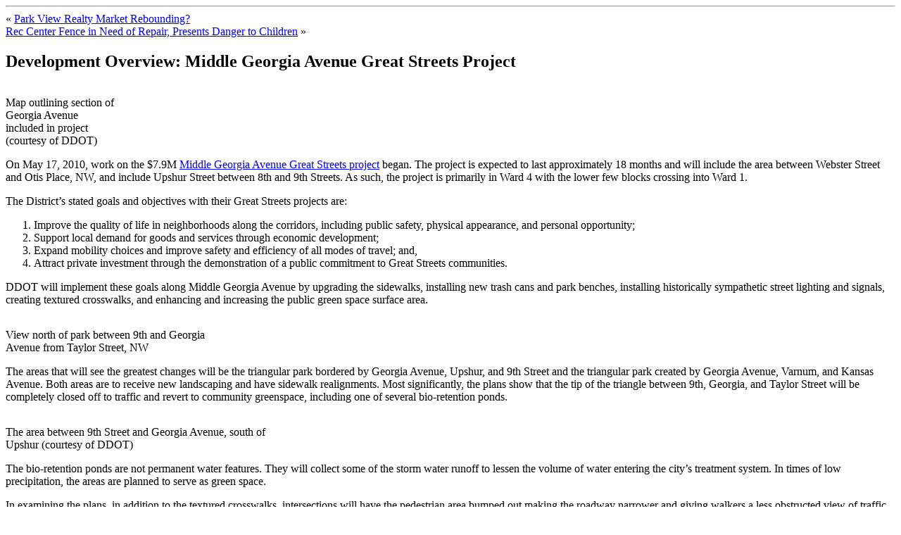

--- FILE ---
content_type: text/html; charset=UTF-8
request_url: https://parkviewdc.wordpress.com/2010/06/09/development-overview-middle-georgia-avenue-great-streets-project/
body_size: 25964
content:
<!DOCTYPE html PUBLIC "-//W3C//DTD XHTML 1.0 Transitional//EN" "http://www.w3.org/TR/xhtml1/DTD/xhtml1-transitional.dtd">
<html xmlns="http://www.w3.org/1999/xhtml" lang="en">

<head profile="http://gmpg.org/xfn/11">
	<meta http-equiv="Content-Type" content="text/html; charset=UTF-8" />
	<title>Development Overview: Middle Georgia Avenue Great Streets Project | Park View, D.C.</title>
	<link rel="pingback" href="https://parkviewdc.wordpress.com/xmlrpc.php" />
	<meta name='robots' content='max-image-preview:large' />
<link rel='dns-prefetch' href='//widgets.wp.com' />
<link rel='dns-prefetch' href='//s0.wp.com' />
<link rel="alternate" type="application/rss+xml" title="Park View, D.C. &raquo; Feed" href="https://parkviewdc.wordpress.com/feed/" />
<link rel="alternate" type="application/rss+xml" title="Park View, D.C. &raquo; Comments Feed" href="https://parkviewdc.wordpress.com/comments/feed/" />
<link rel="alternate" type="application/rss+xml" title="Park View, D.C. &raquo; Development Overview: Middle Georgia Avenue Great Streets&nbsp;Project Comments Feed" href="https://parkviewdc.wordpress.com/2010/06/09/development-overview-middle-georgia-avenue-great-streets-project/feed/" />
	<script type="text/javascript">
		/* <![CDATA[ */
		function addLoadEvent(func) {
			var oldonload = window.onload;
			if (typeof window.onload != 'function') {
				window.onload = func;
			} else {
				window.onload = function () {
					oldonload();
					func();
				}
			}
		}
		/* ]]> */
	</script>
	<link crossorigin='anonymous' rel='stylesheet' id='all-css-0-1' href='/_static/??-eJx9jFsKwkAMAC/kGnzU4od4lnUbbdrdbGgSxNu3iiCI+DkwM3CXkCobskHxINlvxAoDmsQ0vhnUGUrtPKPChDkadkGq2hetk+oKfh8zjfj5vuifTnwlJnuA9ViWUPwCGkV6mvDZnctp0za7bXs87JthBmwWSe4=&cssminify=yes' type='text/css' media='all' />
<style id='wp-emoji-styles-inline-css'>

	img.wp-smiley, img.emoji {
		display: inline !important;
		border: none !important;
		box-shadow: none !important;
		height: 1em !important;
		width: 1em !important;
		margin: 0 0.07em !important;
		vertical-align: -0.1em !important;
		background: none !important;
		padding: 0 !important;
	}
/*# sourceURL=wp-emoji-styles-inline-css */
</style>
<link crossorigin='anonymous' rel='stylesheet' id='all-css-2-1' href='/wp-content/plugins/gutenberg-core/v22.2.0/build/styles/block-library/style.css?m=1764855221i&cssminify=yes' type='text/css' media='all' />
<style id='wp-block-library-inline-css'>
.has-text-align-justify {
	text-align:justify;
}
.has-text-align-justify{text-align:justify;}

/*# sourceURL=wp-block-library-inline-css */
</style><style id='global-styles-inline-css'>
:root{--wp--preset--aspect-ratio--square: 1;--wp--preset--aspect-ratio--4-3: 4/3;--wp--preset--aspect-ratio--3-4: 3/4;--wp--preset--aspect-ratio--3-2: 3/2;--wp--preset--aspect-ratio--2-3: 2/3;--wp--preset--aspect-ratio--16-9: 16/9;--wp--preset--aspect-ratio--9-16: 9/16;--wp--preset--color--black: #000000;--wp--preset--color--cyan-bluish-gray: #abb8c3;--wp--preset--color--white: #ffffff;--wp--preset--color--pale-pink: #f78da7;--wp--preset--color--vivid-red: #cf2e2e;--wp--preset--color--luminous-vivid-orange: #ff6900;--wp--preset--color--luminous-vivid-amber: #fcb900;--wp--preset--color--light-green-cyan: #7bdcb5;--wp--preset--color--vivid-green-cyan: #00d084;--wp--preset--color--pale-cyan-blue: #8ed1fc;--wp--preset--color--vivid-cyan-blue: #0693e3;--wp--preset--color--vivid-purple: #9b51e0;--wp--preset--gradient--vivid-cyan-blue-to-vivid-purple: linear-gradient(135deg,rgb(6,147,227) 0%,rgb(155,81,224) 100%);--wp--preset--gradient--light-green-cyan-to-vivid-green-cyan: linear-gradient(135deg,rgb(122,220,180) 0%,rgb(0,208,130) 100%);--wp--preset--gradient--luminous-vivid-amber-to-luminous-vivid-orange: linear-gradient(135deg,rgb(252,185,0) 0%,rgb(255,105,0) 100%);--wp--preset--gradient--luminous-vivid-orange-to-vivid-red: linear-gradient(135deg,rgb(255,105,0) 0%,rgb(207,46,46) 100%);--wp--preset--gradient--very-light-gray-to-cyan-bluish-gray: linear-gradient(135deg,rgb(238,238,238) 0%,rgb(169,184,195) 100%);--wp--preset--gradient--cool-to-warm-spectrum: linear-gradient(135deg,rgb(74,234,220) 0%,rgb(151,120,209) 20%,rgb(207,42,186) 40%,rgb(238,44,130) 60%,rgb(251,105,98) 80%,rgb(254,248,76) 100%);--wp--preset--gradient--blush-light-purple: linear-gradient(135deg,rgb(255,206,236) 0%,rgb(152,150,240) 100%);--wp--preset--gradient--blush-bordeaux: linear-gradient(135deg,rgb(254,205,165) 0%,rgb(254,45,45) 50%,rgb(107,0,62) 100%);--wp--preset--gradient--luminous-dusk: linear-gradient(135deg,rgb(255,203,112) 0%,rgb(199,81,192) 50%,rgb(65,88,208) 100%);--wp--preset--gradient--pale-ocean: linear-gradient(135deg,rgb(255,245,203) 0%,rgb(182,227,212) 50%,rgb(51,167,181) 100%);--wp--preset--gradient--electric-grass: linear-gradient(135deg,rgb(202,248,128) 0%,rgb(113,206,126) 100%);--wp--preset--gradient--midnight: linear-gradient(135deg,rgb(2,3,129) 0%,rgb(40,116,252) 100%);--wp--preset--font-size--small: 13px;--wp--preset--font-size--medium: 20px;--wp--preset--font-size--large: 36px;--wp--preset--font-size--x-large: 42px;--wp--preset--font-family--albert-sans: 'Albert Sans', sans-serif;--wp--preset--font-family--alegreya: Alegreya, serif;--wp--preset--font-family--arvo: Arvo, serif;--wp--preset--font-family--bodoni-moda: 'Bodoni Moda', serif;--wp--preset--font-family--bricolage-grotesque: 'Bricolage Grotesque', sans-serif;--wp--preset--font-family--cabin: Cabin, sans-serif;--wp--preset--font-family--chivo: Chivo, sans-serif;--wp--preset--font-family--commissioner: Commissioner, sans-serif;--wp--preset--font-family--cormorant: Cormorant, serif;--wp--preset--font-family--courier-prime: 'Courier Prime', monospace;--wp--preset--font-family--crimson-pro: 'Crimson Pro', serif;--wp--preset--font-family--dm-mono: 'DM Mono', monospace;--wp--preset--font-family--dm-sans: 'DM Sans', sans-serif;--wp--preset--font-family--dm-serif-display: 'DM Serif Display', serif;--wp--preset--font-family--domine: Domine, serif;--wp--preset--font-family--eb-garamond: 'EB Garamond', serif;--wp--preset--font-family--epilogue: Epilogue, sans-serif;--wp--preset--font-family--fahkwang: Fahkwang, sans-serif;--wp--preset--font-family--figtree: Figtree, sans-serif;--wp--preset--font-family--fira-sans: 'Fira Sans', sans-serif;--wp--preset--font-family--fjalla-one: 'Fjalla One', sans-serif;--wp--preset--font-family--fraunces: Fraunces, serif;--wp--preset--font-family--gabarito: Gabarito, system-ui;--wp--preset--font-family--ibm-plex-mono: 'IBM Plex Mono', monospace;--wp--preset--font-family--ibm-plex-sans: 'IBM Plex Sans', sans-serif;--wp--preset--font-family--ibarra-real-nova: 'Ibarra Real Nova', serif;--wp--preset--font-family--instrument-serif: 'Instrument Serif', serif;--wp--preset--font-family--inter: Inter, sans-serif;--wp--preset--font-family--josefin-sans: 'Josefin Sans', sans-serif;--wp--preset--font-family--jost: Jost, sans-serif;--wp--preset--font-family--libre-baskerville: 'Libre Baskerville', serif;--wp--preset--font-family--libre-franklin: 'Libre Franklin', sans-serif;--wp--preset--font-family--literata: Literata, serif;--wp--preset--font-family--lora: Lora, serif;--wp--preset--font-family--merriweather: Merriweather, serif;--wp--preset--font-family--montserrat: Montserrat, sans-serif;--wp--preset--font-family--newsreader: Newsreader, serif;--wp--preset--font-family--noto-sans-mono: 'Noto Sans Mono', sans-serif;--wp--preset--font-family--nunito: Nunito, sans-serif;--wp--preset--font-family--open-sans: 'Open Sans', sans-serif;--wp--preset--font-family--overpass: Overpass, sans-serif;--wp--preset--font-family--pt-serif: 'PT Serif', serif;--wp--preset--font-family--petrona: Petrona, serif;--wp--preset--font-family--piazzolla: Piazzolla, serif;--wp--preset--font-family--playfair-display: 'Playfair Display', serif;--wp--preset--font-family--plus-jakarta-sans: 'Plus Jakarta Sans', sans-serif;--wp--preset--font-family--poppins: Poppins, sans-serif;--wp--preset--font-family--raleway: Raleway, sans-serif;--wp--preset--font-family--roboto: Roboto, sans-serif;--wp--preset--font-family--roboto-slab: 'Roboto Slab', serif;--wp--preset--font-family--rubik: Rubik, sans-serif;--wp--preset--font-family--rufina: Rufina, serif;--wp--preset--font-family--sora: Sora, sans-serif;--wp--preset--font-family--source-sans-3: 'Source Sans 3', sans-serif;--wp--preset--font-family--source-serif-4: 'Source Serif 4', serif;--wp--preset--font-family--space-mono: 'Space Mono', monospace;--wp--preset--font-family--syne: Syne, sans-serif;--wp--preset--font-family--texturina: Texturina, serif;--wp--preset--font-family--urbanist: Urbanist, sans-serif;--wp--preset--font-family--work-sans: 'Work Sans', sans-serif;--wp--preset--spacing--20: 0.44rem;--wp--preset--spacing--30: 0.67rem;--wp--preset--spacing--40: 1rem;--wp--preset--spacing--50: 1.5rem;--wp--preset--spacing--60: 2.25rem;--wp--preset--spacing--70: 3.38rem;--wp--preset--spacing--80: 5.06rem;--wp--preset--shadow--natural: 6px 6px 9px rgba(0, 0, 0, 0.2);--wp--preset--shadow--deep: 12px 12px 50px rgba(0, 0, 0, 0.4);--wp--preset--shadow--sharp: 6px 6px 0px rgba(0, 0, 0, 0.2);--wp--preset--shadow--outlined: 6px 6px 0px -3px rgb(255, 255, 255), 6px 6px rgb(0, 0, 0);--wp--preset--shadow--crisp: 6px 6px 0px rgb(0, 0, 0);}:where(.is-layout-flex){gap: 0.5em;}:where(.is-layout-grid){gap: 0.5em;}body .is-layout-flex{display: flex;}.is-layout-flex{flex-wrap: wrap;align-items: center;}.is-layout-flex > :is(*, div){margin: 0;}body .is-layout-grid{display: grid;}.is-layout-grid > :is(*, div){margin: 0;}:where(.wp-block-columns.is-layout-flex){gap: 2em;}:where(.wp-block-columns.is-layout-grid){gap: 2em;}:where(.wp-block-post-template.is-layout-flex){gap: 1.25em;}:where(.wp-block-post-template.is-layout-grid){gap: 1.25em;}.has-black-color{color: var(--wp--preset--color--black) !important;}.has-cyan-bluish-gray-color{color: var(--wp--preset--color--cyan-bluish-gray) !important;}.has-white-color{color: var(--wp--preset--color--white) !important;}.has-pale-pink-color{color: var(--wp--preset--color--pale-pink) !important;}.has-vivid-red-color{color: var(--wp--preset--color--vivid-red) !important;}.has-luminous-vivid-orange-color{color: var(--wp--preset--color--luminous-vivid-orange) !important;}.has-luminous-vivid-amber-color{color: var(--wp--preset--color--luminous-vivid-amber) !important;}.has-light-green-cyan-color{color: var(--wp--preset--color--light-green-cyan) !important;}.has-vivid-green-cyan-color{color: var(--wp--preset--color--vivid-green-cyan) !important;}.has-pale-cyan-blue-color{color: var(--wp--preset--color--pale-cyan-blue) !important;}.has-vivid-cyan-blue-color{color: var(--wp--preset--color--vivid-cyan-blue) !important;}.has-vivid-purple-color{color: var(--wp--preset--color--vivid-purple) !important;}.has-black-background-color{background-color: var(--wp--preset--color--black) !important;}.has-cyan-bluish-gray-background-color{background-color: var(--wp--preset--color--cyan-bluish-gray) !important;}.has-white-background-color{background-color: var(--wp--preset--color--white) !important;}.has-pale-pink-background-color{background-color: var(--wp--preset--color--pale-pink) !important;}.has-vivid-red-background-color{background-color: var(--wp--preset--color--vivid-red) !important;}.has-luminous-vivid-orange-background-color{background-color: var(--wp--preset--color--luminous-vivid-orange) !important;}.has-luminous-vivid-amber-background-color{background-color: var(--wp--preset--color--luminous-vivid-amber) !important;}.has-light-green-cyan-background-color{background-color: var(--wp--preset--color--light-green-cyan) !important;}.has-vivid-green-cyan-background-color{background-color: var(--wp--preset--color--vivid-green-cyan) !important;}.has-pale-cyan-blue-background-color{background-color: var(--wp--preset--color--pale-cyan-blue) !important;}.has-vivid-cyan-blue-background-color{background-color: var(--wp--preset--color--vivid-cyan-blue) !important;}.has-vivid-purple-background-color{background-color: var(--wp--preset--color--vivid-purple) !important;}.has-black-border-color{border-color: var(--wp--preset--color--black) !important;}.has-cyan-bluish-gray-border-color{border-color: var(--wp--preset--color--cyan-bluish-gray) !important;}.has-white-border-color{border-color: var(--wp--preset--color--white) !important;}.has-pale-pink-border-color{border-color: var(--wp--preset--color--pale-pink) !important;}.has-vivid-red-border-color{border-color: var(--wp--preset--color--vivid-red) !important;}.has-luminous-vivid-orange-border-color{border-color: var(--wp--preset--color--luminous-vivid-orange) !important;}.has-luminous-vivid-amber-border-color{border-color: var(--wp--preset--color--luminous-vivid-amber) !important;}.has-light-green-cyan-border-color{border-color: var(--wp--preset--color--light-green-cyan) !important;}.has-vivid-green-cyan-border-color{border-color: var(--wp--preset--color--vivid-green-cyan) !important;}.has-pale-cyan-blue-border-color{border-color: var(--wp--preset--color--pale-cyan-blue) !important;}.has-vivid-cyan-blue-border-color{border-color: var(--wp--preset--color--vivid-cyan-blue) !important;}.has-vivid-purple-border-color{border-color: var(--wp--preset--color--vivid-purple) !important;}.has-vivid-cyan-blue-to-vivid-purple-gradient-background{background: var(--wp--preset--gradient--vivid-cyan-blue-to-vivid-purple) !important;}.has-light-green-cyan-to-vivid-green-cyan-gradient-background{background: var(--wp--preset--gradient--light-green-cyan-to-vivid-green-cyan) !important;}.has-luminous-vivid-amber-to-luminous-vivid-orange-gradient-background{background: var(--wp--preset--gradient--luminous-vivid-amber-to-luminous-vivid-orange) !important;}.has-luminous-vivid-orange-to-vivid-red-gradient-background{background: var(--wp--preset--gradient--luminous-vivid-orange-to-vivid-red) !important;}.has-very-light-gray-to-cyan-bluish-gray-gradient-background{background: var(--wp--preset--gradient--very-light-gray-to-cyan-bluish-gray) !important;}.has-cool-to-warm-spectrum-gradient-background{background: var(--wp--preset--gradient--cool-to-warm-spectrum) !important;}.has-blush-light-purple-gradient-background{background: var(--wp--preset--gradient--blush-light-purple) !important;}.has-blush-bordeaux-gradient-background{background: var(--wp--preset--gradient--blush-bordeaux) !important;}.has-luminous-dusk-gradient-background{background: var(--wp--preset--gradient--luminous-dusk) !important;}.has-pale-ocean-gradient-background{background: var(--wp--preset--gradient--pale-ocean) !important;}.has-electric-grass-gradient-background{background: var(--wp--preset--gradient--electric-grass) !important;}.has-midnight-gradient-background{background: var(--wp--preset--gradient--midnight) !important;}.has-small-font-size{font-size: var(--wp--preset--font-size--small) !important;}.has-medium-font-size{font-size: var(--wp--preset--font-size--medium) !important;}.has-large-font-size{font-size: var(--wp--preset--font-size--large) !important;}.has-x-large-font-size{font-size: var(--wp--preset--font-size--x-large) !important;}.has-albert-sans-font-family{font-family: var(--wp--preset--font-family--albert-sans) !important;}.has-alegreya-font-family{font-family: var(--wp--preset--font-family--alegreya) !important;}.has-arvo-font-family{font-family: var(--wp--preset--font-family--arvo) !important;}.has-bodoni-moda-font-family{font-family: var(--wp--preset--font-family--bodoni-moda) !important;}.has-bricolage-grotesque-font-family{font-family: var(--wp--preset--font-family--bricolage-grotesque) !important;}.has-cabin-font-family{font-family: var(--wp--preset--font-family--cabin) !important;}.has-chivo-font-family{font-family: var(--wp--preset--font-family--chivo) !important;}.has-commissioner-font-family{font-family: var(--wp--preset--font-family--commissioner) !important;}.has-cormorant-font-family{font-family: var(--wp--preset--font-family--cormorant) !important;}.has-courier-prime-font-family{font-family: var(--wp--preset--font-family--courier-prime) !important;}.has-crimson-pro-font-family{font-family: var(--wp--preset--font-family--crimson-pro) !important;}.has-dm-mono-font-family{font-family: var(--wp--preset--font-family--dm-mono) !important;}.has-dm-sans-font-family{font-family: var(--wp--preset--font-family--dm-sans) !important;}.has-dm-serif-display-font-family{font-family: var(--wp--preset--font-family--dm-serif-display) !important;}.has-domine-font-family{font-family: var(--wp--preset--font-family--domine) !important;}.has-eb-garamond-font-family{font-family: var(--wp--preset--font-family--eb-garamond) !important;}.has-epilogue-font-family{font-family: var(--wp--preset--font-family--epilogue) !important;}.has-fahkwang-font-family{font-family: var(--wp--preset--font-family--fahkwang) !important;}.has-figtree-font-family{font-family: var(--wp--preset--font-family--figtree) !important;}.has-fira-sans-font-family{font-family: var(--wp--preset--font-family--fira-sans) !important;}.has-fjalla-one-font-family{font-family: var(--wp--preset--font-family--fjalla-one) !important;}.has-fraunces-font-family{font-family: var(--wp--preset--font-family--fraunces) !important;}.has-gabarito-font-family{font-family: var(--wp--preset--font-family--gabarito) !important;}.has-ibm-plex-mono-font-family{font-family: var(--wp--preset--font-family--ibm-plex-mono) !important;}.has-ibm-plex-sans-font-family{font-family: var(--wp--preset--font-family--ibm-plex-sans) !important;}.has-ibarra-real-nova-font-family{font-family: var(--wp--preset--font-family--ibarra-real-nova) !important;}.has-instrument-serif-font-family{font-family: var(--wp--preset--font-family--instrument-serif) !important;}.has-inter-font-family{font-family: var(--wp--preset--font-family--inter) !important;}.has-josefin-sans-font-family{font-family: var(--wp--preset--font-family--josefin-sans) !important;}.has-jost-font-family{font-family: var(--wp--preset--font-family--jost) !important;}.has-libre-baskerville-font-family{font-family: var(--wp--preset--font-family--libre-baskerville) !important;}.has-libre-franklin-font-family{font-family: var(--wp--preset--font-family--libre-franklin) !important;}.has-literata-font-family{font-family: var(--wp--preset--font-family--literata) !important;}.has-lora-font-family{font-family: var(--wp--preset--font-family--lora) !important;}.has-merriweather-font-family{font-family: var(--wp--preset--font-family--merriweather) !important;}.has-montserrat-font-family{font-family: var(--wp--preset--font-family--montserrat) !important;}.has-newsreader-font-family{font-family: var(--wp--preset--font-family--newsreader) !important;}.has-noto-sans-mono-font-family{font-family: var(--wp--preset--font-family--noto-sans-mono) !important;}.has-nunito-font-family{font-family: var(--wp--preset--font-family--nunito) !important;}.has-open-sans-font-family{font-family: var(--wp--preset--font-family--open-sans) !important;}.has-overpass-font-family{font-family: var(--wp--preset--font-family--overpass) !important;}.has-pt-serif-font-family{font-family: var(--wp--preset--font-family--pt-serif) !important;}.has-petrona-font-family{font-family: var(--wp--preset--font-family--petrona) !important;}.has-piazzolla-font-family{font-family: var(--wp--preset--font-family--piazzolla) !important;}.has-playfair-display-font-family{font-family: var(--wp--preset--font-family--playfair-display) !important;}.has-plus-jakarta-sans-font-family{font-family: var(--wp--preset--font-family--plus-jakarta-sans) !important;}.has-poppins-font-family{font-family: var(--wp--preset--font-family--poppins) !important;}.has-raleway-font-family{font-family: var(--wp--preset--font-family--raleway) !important;}.has-roboto-font-family{font-family: var(--wp--preset--font-family--roboto) !important;}.has-roboto-slab-font-family{font-family: var(--wp--preset--font-family--roboto-slab) !important;}.has-rubik-font-family{font-family: var(--wp--preset--font-family--rubik) !important;}.has-rufina-font-family{font-family: var(--wp--preset--font-family--rufina) !important;}.has-sora-font-family{font-family: var(--wp--preset--font-family--sora) !important;}.has-source-sans-3-font-family{font-family: var(--wp--preset--font-family--source-sans-3) !important;}.has-source-serif-4-font-family{font-family: var(--wp--preset--font-family--source-serif-4) !important;}.has-space-mono-font-family{font-family: var(--wp--preset--font-family--space-mono) !important;}.has-syne-font-family{font-family: var(--wp--preset--font-family--syne) !important;}.has-texturina-font-family{font-family: var(--wp--preset--font-family--texturina) !important;}.has-urbanist-font-family{font-family: var(--wp--preset--font-family--urbanist) !important;}.has-work-sans-font-family{font-family: var(--wp--preset--font-family--work-sans) !important;}
/*# sourceURL=global-styles-inline-css */
</style>

<style id='classic-theme-styles-inline-css'>
/*! This file is auto-generated */
.wp-block-button__link{color:#fff;background-color:#32373c;border-radius:9999px;box-shadow:none;text-decoration:none;padding:calc(.667em + 2px) calc(1.333em + 2px);font-size:1.125em}.wp-block-file__button{background:#32373c;color:#fff;text-decoration:none}
/*# sourceURL=/wp-includes/css/classic-themes.min.css */
</style>
<link crossorigin='anonymous' rel='stylesheet' id='all-css-4-1' href='/_static/??-eJx9j9sOwjAIhl/ISjTzdGF8FNMD0c7RNYVuPr4sy27U7IbADx8/wJiN75NgEqBqclcfMTH4vqDqlK2AThCGaLFD0rGtZ97Af2yM4YGiOC+5EXyvI1ltjHO5ILPRSLGSkad68RrXomTrX0alecXcAK5p6d0HTKEvYKv0ZEWi/6GAiwdXYxdgwOLUWcXpS/6up1tudN2djud9c2maQ/sBK5V29A==&cssminify=yes' type='text/css' media='all' />
<link rel='stylesheet' id='verbum-gutenberg-css-css' href='https://widgets.wp.com/verbum-block-editor/block-editor.css?ver=1738686361' media='all' />
<link crossorigin='anonymous' rel='stylesheet' id='all-css-6-1' href='/_static/??-eJx9i0EKwzAMwD60zJSUjR1G35IGN81wYhM7lP6+3a277CaBBJu4yNWwGtiKBRWkz6BBZM0NQW0nvEfVG1zK0p1QT7kqNJyJ04kJzuqi/6aE7IhjsMz1R9xCIbfvOpX38ByHx8v70X8OzAM9mw==&cssminify=yes' type='text/css' media='all' />
<link crossorigin='anonymous' rel='stylesheet' id='print-css-7-1' href='/wp-content/mu-plugins/global-print/global-print.css?m=1465851035i&cssminify=yes' type='text/css' media='print' />
<style id='jetpack-global-styles-frontend-style-inline-css'>
:root { --font-headings: unset; --font-base: unset; --font-headings-default: -apple-system,BlinkMacSystemFont,"Segoe UI",Roboto,Oxygen-Sans,Ubuntu,Cantarell,"Helvetica Neue",sans-serif; --font-base-default: -apple-system,BlinkMacSystemFont,"Segoe UI",Roboto,Oxygen-Sans,Ubuntu,Cantarell,"Helvetica Neue",sans-serif;}
/*# sourceURL=jetpack-global-styles-frontend-style-inline-css */
</style>
<link crossorigin='anonymous' rel='stylesheet' id='all-css-10-1' href='/_static/??-eJyNjcsKAjEMRX/IGtQZBxfip0hMS9sxTYppGfx7H7gRN+7ugcs5sFRHKi1Ig9Jd5R6zGMyhVaTrh8G6QFHfORhYwlvw6P39PbPENZmt4G/ROQuBKWVkxxrVvuBH1lIoz2waILJekF+HUzlupnG3nQ77YZwfuRJIaQ==&cssminify=yes' type='text/css' media='all' />
<script type="text/javascript" id="jetpack_related-posts-js-extra">
/* <![CDATA[ */
var related_posts_js_options = {"post_heading":"h4"};
//# sourceURL=jetpack_related-posts-js-extra
/* ]]> */
</script>
<script type="text/javascript" id="wpcom-actionbar-placeholder-js-extra">
/* <![CDATA[ */
var actionbardata = {"siteID":"8865268","postID":"4795","siteURL":"https://parkviewdc.wordpress.com","xhrURL":"https://parkviewdc.wordpress.com/wp-admin/admin-ajax.php","nonce":"761f12cbc2","isLoggedIn":"","statusMessage":"","subsEmailDefault":"instantly","proxyScriptUrl":"https://s0.wp.com/wp-content/js/wpcom-proxy-request.js?m=1513050504i&amp;ver=20211021","shortlink":"https://wp.me/pBcgc-1fl","i18n":{"followedText":"New posts from this site will now appear in your \u003Ca href=\"https://wordpress.com/reader\"\u003EReader\u003C/a\u003E","foldBar":"Collapse this bar","unfoldBar":"Expand this bar","shortLinkCopied":"Shortlink copied to clipboard."}};
//# sourceURL=wpcom-actionbar-placeholder-js-extra
/* ]]> */
</script>
<script type="text/javascript" id="jetpack-mu-wpcom-settings-js-before">
/* <![CDATA[ */
var JETPACK_MU_WPCOM_SETTINGS = {"assetsUrl":"https://s0.wp.com/wp-content/mu-plugins/jetpack-mu-wpcom-plugin/sun/jetpack_vendor/automattic/jetpack-mu-wpcom/src/build/"};
//# sourceURL=jetpack-mu-wpcom-settings-js-before
/* ]]> */
</script>
<script crossorigin='anonymous' type='text/javascript'  src='/_static/??/wp-content/mu-plugins/jetpack-plugin/sun/_inc/build/related-posts/related-posts.min.js,/wp-content/js/rlt-proxy.js?m=1755011788j'></script>
<script type="text/javascript" id="rlt-proxy-js-after">
/* <![CDATA[ */
	rltInitialize( {"token":null,"iframeOrigins":["https:\/\/widgets.wp.com"]} );
//# sourceURL=rlt-proxy-js-after
/* ]]> */
</script>
<link rel="EditURI" type="application/rsd+xml" title="RSD" href="https://parkviewdc.wordpress.com/xmlrpc.php?rsd" />
<meta name="generator" content="WordPress.com" />
<link rel="canonical" href="https://parkviewdc.wordpress.com/2010/06/09/development-overview-middle-georgia-avenue-great-streets-project/" />
<link rel='shortlink' href='https://wp.me/pBcgc-1fl' />
<link rel="alternate" type="application/json+oembed" href="https://public-api.wordpress.com/oembed/?format=json&amp;url=https%3A%2F%2Fparkviewdc.wordpress.com%2F2010%2F06%2F09%2Fdevelopment-overview-middle-georgia-avenue-great-streets-project%2F&amp;for=wpcom-auto-discovery" /><link rel="alternate" type="application/xml+oembed" href="https://public-api.wordpress.com/oembed/?format=xml&amp;url=https%3A%2F%2Fparkviewdc.wordpress.com%2F2010%2F06%2F09%2Fdevelopment-overview-middle-georgia-avenue-great-streets-project%2F&amp;for=wpcom-auto-discovery" />
<!-- Jetpack Open Graph Tags -->
<meta property="og:type" content="article" />
<meta property="og:title" content="Development Overview: Middle Georgia Avenue Great Streets Project" />
<meta property="og:url" content="https://parkviewdc.wordpress.com/2010/06/09/development-overview-middle-georgia-avenue-great-streets-project/" />
<meta property="og:description" content="On May 17, 2010, work on the $7.9M Middle Georgia Avenue Great Streets project began. The project is expected to last approximately 18 months and will include the area between Webster Street and Ot…" />
<meta property="article:published_time" content="2010-06-09T11:01:38+00:00" />
<meta property="article:modified_time" content="2010-06-09T11:33:15+00:00" />
<meta property="og:site_name" content="Park View, D.C." />
<meta property="og:image" content="https://parkviewdc.wordpress.com/wp-content/uploads/2010/06/georgia-avenue-great-streets-overview-map.jpg?w=146" />
<meta property="og:image:width" content="146" />
<meta property="og:image:height" content="300" />
<meta property="og:image:alt" content="" />
<meta property="og:locale" content="en_US" />
<meta property="fb:app_id" content="249643311490" />
<meta property="article:publisher" content="https://www.facebook.com/WordPresscom" />
<meta name="twitter:text:title" content="Development Overview: Middle Georgia Avenue Great Streets&nbsp;Project" />
<meta name="twitter:image" content="https://parkviewdc.wordpress.com/wp-content/uploads/2010/06/georgia-avenue-great-streets-overview-map.jpg?w=144" />
<meta name="twitter:card" content="summary" />

<!-- End Jetpack Open Graph Tags -->
<link rel="shortcut icon" type="image/x-icon" href="https://secure.gravatar.com/blavatar/77c1415304921686fd71e2b46c6ae1c67f5691fe0079356d448773112382783a?s=32" sizes="16x16" />
<link rel="icon" type="image/x-icon" href="https://secure.gravatar.com/blavatar/77c1415304921686fd71e2b46c6ae1c67f5691fe0079356d448773112382783a?s=32" sizes="16x16" />
<link rel="apple-touch-icon" href="https://secure.gravatar.com/blavatar/77c1415304921686fd71e2b46c6ae1c67f5691fe0079356d448773112382783a?s=114" />
<link rel='openid.server' href='https://parkviewdc.wordpress.com/?openidserver=1' />
<link rel='openid.delegate' href='https://parkviewdc.wordpress.com/' />
<link rel="search" type="application/opensearchdescription+xml" href="https://parkviewdc.wordpress.com/osd.xml" title="Park View, D.C." />
<link rel="search" type="application/opensearchdescription+xml" href="https://s1.wp.com/opensearch.xml" title="WordPress.com" />
		<style id="wpcom-hotfix-masterbar-style">
			@media screen and (min-width: 783px) {
				#wpadminbar .quicklinks li#wp-admin-bar-my-account.with-avatar > a img {
					margin-top: 5px;
				}
			}
		</style>
		<meta name="description" content="On May 17, 2010, work on the $7.9M Middle Georgia Avenue Great Streets project began. The project is expected to last approximately 18 months and will include the area between Webster Street and Otis Place, NW, and include Upshur Street between 8th and 9th Streets. As such, the project is primarily in Ward 4 with&hellip;" />
<style type="text/css">
#header{
	background: url(https://parkviewdc.wordpress.com/wp-content/uploads/2009/11/pv_hangyourhat5.jpg) no-repeat center;
}
#header h1, #header .description {
	display: none;
}
</style>
<link crossorigin='anonymous' rel='stylesheet' id='all-css-0-3' href='/_static/??-eJyNjM0KgzAQBl9I/ag/lR6KjyK6LhJNNsHN4uuXQuvZ4wzD4EwlRcksGcHK5G11otg4p4n2H0NNMDohzD7SrtDTJT4qUi1wexDiYp4VNB3RlP3V/MX3N4T3o++aun892277AK5vOq4=&cssminify=yes' type='text/css' media='all' />
</head>
<body class="wp-singular post-template-default single single-post postid-4795 single-format-standard wp-theme-pubsapphire customizer-styles-applied jetpack-reblog-enabled">

<div id="page">


<div id="header">
	<div id="headerimg" onclick="location.href='https://parkviewdc.wordpress.com/';" style="cursor: pointer;">
		<h1><a href="https://parkviewdc.wordpress.com/">Park View, D.C.</a></h1>
		<div class="description">A great place to hang your hat!</div>
	</div>
</div>
<hr />

	<div id="content" class="widecolumn">

  
		<div class="navigation">
			<div class="alignleft">&laquo; <a href="https://parkviewdc.wordpress.com/2010/06/08/park-view-realty-market-rebounding/">Park View Realty Market&nbsp;Rebounding?</a></div>
			<div class="alignright"> <a href="https://parkviewdc.wordpress.com/2010/06/10/rec-center-fence-in-need-of-repair-presents-danger-to-children-community/">Rec Center Fence in Need of Repair, Presents Danger to&nbsp;Children</a> &raquo;</div>
		</div>

		<div class="post-4795 post type-post status-publish format-standard hentry category-development category-parks-and-green-spaces-sports-leisure-and-entertainment category-streets-and-trees tag-ddot tag-development tag-georgia-avenue-corridor tag-great-streets tag-park-view tag-petworth">
			<h2 id="post-4795">
							Development Overview: Middle Georgia Avenue Great Streets&nbsp;Project						</h2>

			<div class="entrytext">
				<div data-shortcode="caption" id="attachment_4797" style="width: 156px" class="wp-caption alignright"><a href="https://parkviewdc.wordpress.com/wp-content/uploads/2010/06/georgia-avenue-great-streets-overview-map.jpg"><img aria-describedby="caption-attachment-4797" data-attachment-id="4797" data-permalink="https://parkviewdc.wordpress.com/2010/06/09/development-overview-middle-georgia-avenue-great-streets-project/georgia-avenue-great-streets-overview-map/" data-orig-file="https://parkviewdc.wordpress.com/wp-content/uploads/2010/06/georgia-avenue-great-streets-overview-map.jpg" data-orig-size="861,1765" data-comments-opened="1" data-image-meta="{&quot;aperture&quot;:&quot;0&quot;,&quot;credit&quot;:&quot;&quot;,&quot;camera&quot;:&quot;&quot;,&quot;caption&quot;:&quot;&quot;,&quot;created_timestamp&quot;:&quot;0&quot;,&quot;copyright&quot;:&quot;&quot;,&quot;focal_length&quot;:&quot;0&quot;,&quot;iso&quot;:&quot;0&quot;,&quot;shutter_speed&quot;:&quot;0&quot;,&quot;title&quot;:&quot;&quot;}" data-image-title="Georgia Avenue Great Streets overview map" data-image-description="" data-image-caption="&lt;p&gt;Map outlining section of Georgia Avenue included in project (courtesy of DDOT)&lt;/p&gt;
" data-medium-file="https://parkviewdc.wordpress.com/wp-content/uploads/2010/06/georgia-avenue-great-streets-overview-map.jpg?w=146" data-large-file="https://parkviewdc.wordpress.com/wp-content/uploads/2010/06/georgia-avenue-great-streets-overview-map.jpg?w=450" class="size-medium wp-image-4797" title="Georgia Avenue Great Streets overview map" src="https://parkviewdc.wordpress.com/wp-content/uploads/2010/06/georgia-avenue-great-streets-overview-map.jpg?w=146&#038;h=300" alt="" width="146" height="300" srcset="https://parkviewdc.wordpress.com/wp-content/uploads/2010/06/georgia-avenue-great-streets-overview-map.jpg?w=146 146w, https://parkviewdc.wordpress.com/wp-content/uploads/2010/06/georgia-avenue-great-streets-overview-map.jpg?w=292 292w, https://parkviewdc.wordpress.com/wp-content/uploads/2010/06/georgia-avenue-great-streets-overview-map.jpg?w=73 73w" sizes="(max-width: 146px) 100vw, 146px" /></a><p id="caption-attachment-4797" class="wp-caption-text">Map outlining section of Georgia Avenue included in project (courtesy of DDOT)</p></div>
<p>On May 17, 2010, work on the $7.9M <a href="http://ddot.washingtondc.gov/ddot/cwp/view,a,1249,q,640069,ddotNav_GID,1754,ddotNav,|34241|.asp" target="_blank">Middle Georgia Avenue Great Streets project</a> began. The project is expected to last approximately 18 months and will include the area between Webster Street and Otis Place, NW, and include Upshur Street between 8th and 9th Streets. As such, the project is primarily in Ward 4 with the lower few blocks crossing into Ward 1.</p>
<p>The District’s stated goals and objectives with their Great Streets projects are:</p>
<ol>
<li>Improve the quality of life in neighborhoods along the corridors, including public safety, physical appearance, and personal opportunity;</li>
<li>Support local demand for goods and services through economic development;</li>
<li>Expand mobility choices and improve safety and efficiency of all modes of travel; and,</li>
<li>Attract private investment through the demonstration of a public commitment to Great Streets communities.</li>
</ol>
<p>DDOT will implement these goals along Middle Georgia Avenue by upgrading the sidewalks, installing new trash cans and park benches, installing historically sympathetic street lighting and signals, creating textured crosswalks, and enhancing and increasing the public green space surface area.</p>
<div data-shortcode="caption" id="attachment_4815" style="width: 310px" class="wp-caption alignright"><a href="https://parkviewdc.wordpress.com/wp-content/uploads/2010/06/007.jpg"><img aria-describedby="caption-attachment-4815" data-attachment-id="4815" data-permalink="https://parkviewdc.wordpress.com/2010/06/09/development-overview-middle-georgia-avenue-great-streets-project/olympus-digital-camera-55/" data-orig-file="https://parkviewdc.wordpress.com/wp-content/uploads/2010/06/007.jpg" data-orig-size="2288,1712" data-comments-opened="1" data-image-meta="{&quot;aperture&quot;:&quot;8.7&quot;,&quot;credit&quot;:&quot;&quot;,&quot;camera&quot;:&quot;X400,D580Z,C460Z&quot;,&quot;caption&quot;:&quot;&quot;,&quot;created_timestamp&quot;:&quot;-62169984000&quot;,&quot;copyright&quot;:&quot;&quot;,&quot;focal_length&quot;:&quot;5.8&quot;,&quot;iso&quot;:&quot;70&quot;,&quot;shutter_speed&quot;:&quot;0.01&quot;,&quot;title&quot;:&quot;OLYMPUS DIGITAL CAMERA&quot;}" data-image-title="Taylor, 9th, and Georgia" data-image-description="" data-image-caption="&lt;p&gt;View north of park between 9th and Georgia Avenue from Taylor Street, NW&lt;/p&gt;
" data-medium-file="https://parkviewdc.wordpress.com/wp-content/uploads/2010/06/007.jpg?w=300" data-large-file="https://parkviewdc.wordpress.com/wp-content/uploads/2010/06/007.jpg?w=450" class="size-medium wp-image-4815" title="Taylor, 9th, and Georgia" src="https://parkviewdc.wordpress.com/wp-content/uploads/2010/06/007.jpg?w=300&#038;h=224" alt="" width="300" height="224" srcset="https://parkviewdc.wordpress.com/wp-content/uploads/2010/06/007.jpg?w=300 300w, https://parkviewdc.wordpress.com/wp-content/uploads/2010/06/007.jpg?w=600 600w, https://parkviewdc.wordpress.com/wp-content/uploads/2010/06/007.jpg?w=150 150w" sizes="(max-width: 300px) 100vw, 300px" /></a><p id="caption-attachment-4815" class="wp-caption-text">View north of park between 9th and Georgia Avenue from Taylor Street, NW</p></div>
<p>The areas that will see the greatest changes will be the triangular park bordered by Georgia Avenue, Upshur, and 9th Street and the triangular park created by Georgia Avenue, Varnum, and Kansas Avenue. Both areas are to receive new landscaping and have sidewalk realignments. Most significantly, the plans show that the tip of the triangle between 9th, Georgia, and Taylor Street will be completely closed off to traffic and revert to community greenspace, including one of several bio-retention ponds.</p>
<div data-shortcode="caption" id="attachment_4801" style="width: 415px" class="wp-caption aligncenter"><a href="https://parkviewdc.wordpress.com/wp-content/uploads/2010/06/georgia-avenue-great-streets-plan-set-page-76.jpg"><img aria-describedby="caption-attachment-4801" data-attachment-id="4801" data-permalink="https://parkviewdc.wordpress.com/2010/06/09/development-overview-middle-georgia-avenue-great-streets-project/georgia-avenue-great-streets-plan-set-page-76/" data-orig-file="https://parkviewdc.wordpress.com/wp-content/uploads/2010/06/georgia-avenue-great-streets-plan-set-page-76.jpg" data-orig-size="3088,2007" data-comments-opened="1" data-image-meta="{&quot;aperture&quot;:&quot;0&quot;,&quot;credit&quot;:&quot;&quot;,&quot;camera&quot;:&quot;&quot;,&quot;caption&quot;:&quot;&quot;,&quot;created_timestamp&quot;:&quot;0&quot;,&quot;copyright&quot;:&quot;&quot;,&quot;focal_length&quot;:&quot;0&quot;,&quot;iso&quot;:&quot;0&quot;,&quot;shutter_speed&quot;:&quot;0&quot;,&quot;title&quot;:&quot;&quot;}" data-image-title="Georgia Avenue Great Streets plan set page 76" data-image-description="" data-image-caption="&lt;p&gt;The area between 9th Street and Georgia Avenue, south of Upshur.&lt;/p&gt;
" data-medium-file="https://parkviewdc.wordpress.com/wp-content/uploads/2010/06/georgia-avenue-great-streets-plan-set-page-76.jpg?w=300" data-large-file="https://parkviewdc.wordpress.com/wp-content/uploads/2010/06/georgia-avenue-great-streets-plan-set-page-76.jpg?w=450" class="size-full wp-image-4801" title="Georgia Avenue Great Streets plan set page 76" src="https://parkviewdc.wordpress.com/wp-content/uploads/2010/06/georgia-avenue-great-streets-plan-set-page-76.jpg?w=450" alt=""   srcset="https://parkviewdc.wordpress.com/wp-content/uploads/2010/06/georgia-avenue-great-streets-plan-set-page-76.jpg?w=405&amp;h=263 405w, https://parkviewdc.wordpress.com/wp-content/uploads/2010/06/georgia-avenue-great-streets-plan-set-page-76.jpg?w=810&amp;h=526 810w, https://parkviewdc.wordpress.com/wp-content/uploads/2010/06/georgia-avenue-great-streets-plan-set-page-76.jpg?w=150&amp;h=97 150w, https://parkviewdc.wordpress.com/wp-content/uploads/2010/06/georgia-avenue-great-streets-plan-set-page-76.jpg?w=300&amp;h=195 300w, https://parkviewdc.wordpress.com/wp-content/uploads/2010/06/georgia-avenue-great-streets-plan-set-page-76.jpg?w=768&amp;h=499 768w" sizes="(max-width: 405px) 100vw, 405px" /></a><p id="caption-attachment-4801" class="wp-caption-text">The area between 9th Street and Georgia Avenue, south of Upshur (courtesy of DDOT)</p></div>
<p>The bio-retention ponds are not permanent water features. They will collect some of the storm water runoff to lessen the volume of water entering the city’s treatment system. In times of low precipitation, the areas are planned to serve as green space.</p>
<p>In examining the plans, in addition to the textured crosswalks, intersections will have the pedestrian area bumped out making the roadway narrower and giving walkers a less obstructed view of traffic. Ramps will also be installed.</p>
<p>Depending on location, sidewalks will consist of either brick, concrete pavers, permeable pavers, or concrete. The park areas will largely consist of brick walkways, whereas the high traffic area around the Metro located at Georgia and New Hampshire Avenues is designed to use two types of concrete pavers laid down in a decorative pattern. The Metro site, as well as the space on the northeast corner of New Hampshire and Rock Creek Church Road, is also one of several areas scheduled to get additional trees.</p>
<div data-shortcode="caption" id="attachment_4806" style="width: 415px" class="wp-caption aligncenter"><a href="https://parkviewdc.wordpress.com/wp-content/uploads/2010/06/georgia-avenue-great-streets-plan-set-page-198.jpg"><img aria-describedby="caption-attachment-4806" data-attachment-id="4806" data-permalink="https://parkviewdc.wordpress.com/2010/06/09/development-overview-middle-georgia-avenue-great-streets-project/georgia-avenue-great-streets-plan-set-page-198/" data-orig-file="https://parkviewdc.wordpress.com/wp-content/uploads/2010/06/georgia-avenue-great-streets-plan-set-page-198.jpg" data-orig-size="3089,2011" data-comments-opened="1" data-image-meta="{&quot;aperture&quot;:&quot;0&quot;,&quot;credit&quot;:&quot;&quot;,&quot;camera&quot;:&quot;&quot;,&quot;caption&quot;:&quot;&quot;,&quot;created_timestamp&quot;:&quot;0&quot;,&quot;copyright&quot;:&quot;&quot;,&quot;focal_length&quot;:&quot;0&quot;,&quot;iso&quot;:&quot;0&quot;,&quot;shutter_speed&quot;:&quot;0&quot;,&quot;title&quot;:&quot;&quot;}" data-image-title="Georgia Avenue Great Streets plan set page 198" data-image-description="" data-image-caption="&lt;p&gt;Proposed paver designs for the area around the Georgia Avenue Metro station (courtesy of DDOT)&lt;/p&gt;
" data-medium-file="https://parkviewdc.wordpress.com/wp-content/uploads/2010/06/georgia-avenue-great-streets-plan-set-page-198.jpg?w=300" data-large-file="https://parkviewdc.wordpress.com/wp-content/uploads/2010/06/georgia-avenue-great-streets-plan-set-page-198.jpg?w=450" loading="lazy" class="size-full wp-image-4806" title="Georgia Avenue Great Streets plan set page 198" src="https://parkviewdc.wordpress.com/wp-content/uploads/2010/06/georgia-avenue-great-streets-plan-set-page-198.jpg?w=450" alt=""   srcset="https://parkviewdc.wordpress.com/wp-content/uploads/2010/06/georgia-avenue-great-streets-plan-set-page-198.jpg?w=405&amp;h=264 405w, https://parkviewdc.wordpress.com/wp-content/uploads/2010/06/georgia-avenue-great-streets-plan-set-page-198.jpg?w=810&amp;h=527 810w, https://parkviewdc.wordpress.com/wp-content/uploads/2010/06/georgia-avenue-great-streets-plan-set-page-198.jpg?w=150&amp;h=98 150w, https://parkviewdc.wordpress.com/wp-content/uploads/2010/06/georgia-avenue-great-streets-plan-set-page-198.jpg?w=300&amp;h=195 300w, https://parkviewdc.wordpress.com/wp-content/uploads/2010/06/georgia-avenue-great-streets-plan-set-page-198.jpg?w=768&amp;h=500 768w" sizes="(max-width: 405px) 100vw, 405px" /></a><p id="caption-attachment-4806" class="wp-caption-text">Proposed paver designs for the area around the Georgia Avenue/Petworth Metro station (courtesy of DDOT)</p></div>
<p>The project will consist of roughly three phases starting at Webster Street and working south. The first phase now underway is the conduit work. This is estimated to reach the southern end of the project in about three to four weeks. When it is completed, work will move to the east side of Georgia &#8212; starting again at Webster and moving south to Otis Place &#8212; constructing curbs, landscaping, street lights, and other enhancements. Then, the process will be repeated on the west side of Georgia Avenue once again at Webster. According to DDOT, working in this manner is the most efficient and the least disruptive to the community.</p>
<p style="text-align:center;"><a href="http://www.addtoany.com/share_save?linkurl=http%3A%2F%2Fparkviewdc.wordpress.com%2F2010%2F06%2F09%2Fdevelopment-overview-middle-georgia-avenue-great-streets-project%2F&amp;linkname=Development%20Overview%3A%20Middle%20Georgia%20Avenue%20Great%20Streets%20Project"><img class="aligncenter" src="https://i0.wp.com/static.addtoany.com/buttons/share_save_256_24.png" alt="Share" /></a></p>
<p><a href="http://www.addtoany.com/share_save?linkurl=http%3A%2F%2Fparkviewdc.wordpress.com%2F2010%2F06%2F09%2Fdevelopment-overview-middle-georgia-avenue-great-streets-project%2F&amp;linkname=Development%20Overview%3A%20Middle%20Georgia%20Avenue%20Great%20Streets%20Project"><br />
</a></p>
<div id="jp-post-flair" class="sharedaddy sd-like-enabled sd-sharing-enabled"><div class="sharedaddy sd-sharing-enabled"><div class="robots-nocontent sd-block sd-social sd-social-icon-text sd-sharing"><h3 class="sd-title">Share this:</h3><div class="sd-content"><ul><li class="share-twitter"><a rel="nofollow noopener noreferrer"
				data-shared="sharing-twitter-4795"
				class="share-twitter sd-button share-icon"
				href="https://parkviewdc.wordpress.com/2010/06/09/development-overview-middle-georgia-avenue-great-streets-project/?share=twitter"
				target="_blank"
				aria-labelledby="sharing-twitter-4795"
				>
				<span id="sharing-twitter-4795" hidden>Share on X (Opens in new window)</span>
				<span>X</span>
			</a></li><li class="share-facebook"><a rel="nofollow noopener noreferrer"
				data-shared="sharing-facebook-4795"
				class="share-facebook sd-button share-icon"
				href="https://parkviewdc.wordpress.com/2010/06/09/development-overview-middle-georgia-avenue-great-streets-project/?share=facebook"
				target="_blank"
				aria-labelledby="sharing-facebook-4795"
				>
				<span id="sharing-facebook-4795" hidden>Share on Facebook (Opens in new window)</span>
				<span>Facebook</span>
			</a></li><li class="share-email"><a rel="nofollow noopener noreferrer"
				data-shared="sharing-email-4795"
				class="share-email sd-button share-icon"
				href="mailto:?subject=%5BShared%20Post%5D%20Development%20Overview%3A%20Middle%20Georgia%20Avenue%20Great%20Streets%20Project&#038;body=https%3A%2F%2Fparkviewdc.wordpress.com%2F2010%2F06%2F09%2Fdevelopment-overview-middle-georgia-avenue-great-streets-project%2F&#038;share=email"
				target="_blank"
				aria-labelledby="sharing-email-4795"
				data-email-share-error-title="Do you have email set up?" data-email-share-error-text="If you&#039;re having problems sharing via email, you might not have email set up for your browser. You may need to create a new email yourself." data-email-share-nonce="f1df8d543d" data-email-share-track-url="https://parkviewdc.wordpress.com/2010/06/09/development-overview-middle-georgia-avenue-great-streets-project/?share=email">
				<span id="sharing-email-4795" hidden>Email a link to a friend (Opens in new window)</span>
				<span>Email</span>
			</a></li><li class="share-tumblr"><a rel="nofollow noopener noreferrer"
				data-shared="sharing-tumblr-4795"
				class="share-tumblr sd-button share-icon"
				href="https://parkviewdc.wordpress.com/2010/06/09/development-overview-middle-georgia-avenue-great-streets-project/?share=tumblr"
				target="_blank"
				aria-labelledby="sharing-tumblr-4795"
				>
				<span id="sharing-tumblr-4795" hidden>Share on Tumblr (Opens in new window)</span>
				<span>Tumblr</span>
			</a></li><li class="share-end"></li></ul></div></div></div><div class='sharedaddy sd-block sd-like jetpack-likes-widget-wrapper jetpack-likes-widget-unloaded' id='like-post-wrapper-8865268-4795-696f689130567' data-src='//widgets.wp.com/likes/index.html?ver=20260120#blog_id=8865268&amp;post_id=4795&amp;origin=parkviewdc.wordpress.com&amp;obj_id=8865268-4795-696f689130567' data-name='like-post-frame-8865268-4795-696f689130567' data-title='Like or Reblog'><div class='likes-widget-placeholder post-likes-widget-placeholder' style='height: 55px;'><span class='button'><span>Like</span></span> <span class='loading'>Loading...</span></div><span class='sd-text-color'></span><a class='sd-link-color'></a></div>
<div id='jp-relatedposts' class='jp-relatedposts' >
	<h3 class="jp-relatedposts-headline"><em>Related</em></h3>
</div></div>				<strong>Explore posts in the same categories:</strong> <a href="https://parkviewdc.wordpress.com/category/development/" rel="category tag">Development</a>, <a href="https://parkviewdc.wordpress.com/category/sports-leisure-and-entertainment/parks-and-green-spaces-sports-leisure-and-entertainment/" rel="category tag">Parks and Green spaces</a>, <a href="https://parkviewdc.wordpress.com/category/streets-and-trees/" rel="category tag">Streets and Trees</a></small>
				
				<p class="postmetadata alt">
					<small>
						This entry was posted on June 9, 2010 at 7:01 am and is filed under <a href="https://parkviewdc.wordpress.com/category/development/" rel="category tag">Development</a>, <a href="https://parkviewdc.wordpress.com/category/sports-leisure-and-entertainment/parks-and-green-spaces-sports-leisure-and-entertainment/" rel="category tag">Parks and Green spaces</a>, <a href="https://parkviewdc.wordpress.com/category/streets-and-trees/" rel="category tag">Streets and Trees</a>. You can subscribe via <a href="https://parkviewdc.wordpress.com/2010/06/09/development-overview-middle-georgia-avenue-great-streets-project/feed/">RSS 2.0</a> feed to this post's comments.						<p><strong>Tags:</strong> <a href="https://parkviewdc.wordpress.com/tag/ddot/" rel="tag">DDOT</a>, <a href="https://parkviewdc.wordpress.com/tag/development/" rel="tag">Development</a>, <a href="https://parkviewdc.wordpress.com/tag/georgia-avenue-corridor/" rel="tag">Georgia Avenue corridor</a>, <a href="https://parkviewdc.wordpress.com/tag/great-streets/" rel="tag">Great Streets</a>, <a href="https://parkviewdc.wordpress.com/tag/park-view/" rel="tag">Park View</a>, <a href="https://parkviewdc.wordpress.com/tag/petworth/" rel="tag">Petworth</a></p>						                            You can <a href="#respond">comment below</a>, or <a href="https://parkviewdc.wordpress.com/2010/06/09/development-overview-middle-georgia-avenue-great-streets-project/trackback/">link to this permanent URL</a>  from your own site.
						
					</small>
				</p>

			</div>
		</div>

		<h3 id="comments">14 Comments on &#8220;Development Overview: Middle Georgia Avenue Great Streets&nbsp;Project&#8221;</h3>

	<ol class="commentlist">
	<li class="comment even thread-even depth-1" id="comment-691">
	<div id="div-comment-691">
	<div class="comment-author vcard">
		<img referrerpolicy="no-referrer" alt='IMGoph&#039;s avatar' src='https://2.gravatar.com/avatar/58149f5aa09f8b3029bc01abc4622166540fa292dbb7c6dd8e40be49b3290bd2?s=32&#038;d=https%3A%2F%2F2.gravatar.com%2Favatar%2Fad516503a11cd5ca435acc9bb6523536%3Fs%3D32&#038;r=G' srcset='https://2.gravatar.com/avatar/58149f5aa09f8b3029bc01abc4622166540fa292dbb7c6dd8e40be49b3290bd2?s=32&#038;d=https%3A%2F%2F2.gravatar.com%2Favatar%2Fad516503a11cd5ca435acc9bb6523536%3Fs%3D32&#038;r=G 1x, https://2.gravatar.com/avatar/58149f5aa09f8b3029bc01abc4622166540fa292dbb7c6dd8e40be49b3290bd2?s=48&#038;d=https%3A%2F%2F2.gravatar.com%2Favatar%2Fad516503a11cd5ca435acc9bb6523536%3Fs%3D48&#038;r=G 1.5x, https://2.gravatar.com/avatar/58149f5aa09f8b3029bc01abc4622166540fa292dbb7c6dd8e40be49b3290bd2?s=64&#038;d=https%3A%2F%2F2.gravatar.com%2Favatar%2Fad516503a11cd5ca435acc9bb6523536%3Fs%3D64&#038;r=G 2x, https://2.gravatar.com/avatar/58149f5aa09f8b3029bc01abc4622166540fa292dbb7c6dd8e40be49b3290bd2?s=96&#038;d=https%3A%2F%2F2.gravatar.com%2Favatar%2Fad516503a11cd5ca435acc9bb6523536%3Fs%3D96&#038;r=G 3x, https://2.gravatar.com/avatar/58149f5aa09f8b3029bc01abc4622166540fa292dbb7c6dd8e40be49b3290bd2?s=128&#038;d=https%3A%2F%2F2.gravatar.com%2Favatar%2Fad516503a11cd5ca435acc9bb6523536%3Fs%3D128&#038;r=G 4x' class='avatar avatar-32' height='32' width='32' loading='lazy' decoding='async' />		<cite class="fn"><a href="http://distcurm.blogspot.com/" class="url" rel="ugc external nofollow">IMGoph</a></cite> Says:	</div>
		<br />

	<small class="comment-meta commentmetadata"><a href="#comment-691" title="">June 9, 2010 at 11:34 am</a> </small>

	<p>looks fantastic! just hope that DDOT has the budget to keep it looking nice for years to come.</p>
<p>(BTW, i think i saw you getting off a green line train at gallery place yesterday morning. would have said hello, but it was rush, rush, rush!)</p>

	<div class="reply">
		<a rel="nofollow" class="comment-reply-link" href="https://parkviewdc.wordpress.com/2010/06/09/development-overview-middle-georgia-avenue-great-streets-project/?replytocom=691#respond" data-commentid="691" data-postid="4795" data-belowelement="div-comment-691" data-respondelement="respond" data-replyto="Reply to IMGoph" aria-label="Reply to IMGoph">Reply</a>	</div>
	</div>
</li><!-- #comment-## -->
<li class="comment odd alt thread-odd thread-alt depth-1 parent" id="comment-693">
	<div id="div-comment-693">
	<div class="comment-author vcard">
		<img referrerpolicy="no-referrer" alt='WarderResident&#039;s avatar' src='https://0.gravatar.com/avatar/6cdb393b732747bc3c7e66a9ff86ec9fbd803d17d059b17171d1fbdf27f8ce0d?s=32&#038;d=https%3A%2F%2F0.gravatar.com%2Favatar%2Fad516503a11cd5ca435acc9bb6523536%3Fs%3D32&#038;r=G' srcset='https://0.gravatar.com/avatar/6cdb393b732747bc3c7e66a9ff86ec9fbd803d17d059b17171d1fbdf27f8ce0d?s=32&#038;d=https%3A%2F%2F0.gravatar.com%2Favatar%2Fad516503a11cd5ca435acc9bb6523536%3Fs%3D32&#038;r=G 1x, https://0.gravatar.com/avatar/6cdb393b732747bc3c7e66a9ff86ec9fbd803d17d059b17171d1fbdf27f8ce0d?s=48&#038;d=https%3A%2F%2F0.gravatar.com%2Favatar%2Fad516503a11cd5ca435acc9bb6523536%3Fs%3D48&#038;r=G 1.5x, https://0.gravatar.com/avatar/6cdb393b732747bc3c7e66a9ff86ec9fbd803d17d059b17171d1fbdf27f8ce0d?s=64&#038;d=https%3A%2F%2F0.gravatar.com%2Favatar%2Fad516503a11cd5ca435acc9bb6523536%3Fs%3D64&#038;r=G 2x, https://0.gravatar.com/avatar/6cdb393b732747bc3c7e66a9ff86ec9fbd803d17d059b17171d1fbdf27f8ce0d?s=96&#038;d=https%3A%2F%2F0.gravatar.com%2Favatar%2Fad516503a11cd5ca435acc9bb6523536%3Fs%3D96&#038;r=G 3x, https://0.gravatar.com/avatar/6cdb393b732747bc3c7e66a9ff86ec9fbd803d17d059b17171d1fbdf27f8ce0d?s=128&#038;d=https%3A%2F%2F0.gravatar.com%2Favatar%2Fad516503a11cd5ca435acc9bb6523536%3Fs%3D128&#038;r=G 4x' class='avatar avatar-32' height='32' width='32' loading='lazy' decoding='async' />		<cite class="fn">WarderResident</cite> Says:	</div>
		<br />

	<small class="comment-meta commentmetadata"><a href="#comment-693" title="">June 9, 2010 at 2:45 pm</a> </small>

	<p>Looks great, but is there any chance DDOT can be convinced to continue South so the nice sidewalks extend past the new senior wellness center?</p>

	<div class="reply">
		<a rel="nofollow" class="comment-reply-link" href="https://parkviewdc.wordpress.com/2010/06/09/development-overview-middle-georgia-avenue-great-streets-project/?replytocom=693#respond" data-commentid="693" data-postid="4795" data-belowelement="div-comment-693" data-respondelement="respond" data-replyto="Reply to WarderResident" aria-label="Reply to WarderResident">Reply</a>	</div>
	</div>
<ul class="children">
<li class="comment byuser comment-author-mi44ion7 bypostauthor even depth-2" id="comment-694">
	<div id="div-comment-694">
	<div class="comment-author vcard">
		<img referrerpolicy="no-referrer" alt='Kent&#039;s avatar' src='https://1.gravatar.com/avatar/ad2d9e544c3eb1a71f41392c32060771f2c228d1304d308c6aa36dda0f054ea2?s=32&#038;d=https%3A%2F%2F1.gravatar.com%2Favatar%2Fad516503a11cd5ca435acc9bb6523536%3Fs%3D32&#038;r=G' srcset='https://1.gravatar.com/avatar/ad2d9e544c3eb1a71f41392c32060771f2c228d1304d308c6aa36dda0f054ea2?s=32&#038;d=https%3A%2F%2F1.gravatar.com%2Favatar%2Fad516503a11cd5ca435acc9bb6523536%3Fs%3D32&#038;r=G 1x, https://1.gravatar.com/avatar/ad2d9e544c3eb1a71f41392c32060771f2c228d1304d308c6aa36dda0f054ea2?s=48&#038;d=https%3A%2F%2F1.gravatar.com%2Favatar%2Fad516503a11cd5ca435acc9bb6523536%3Fs%3D48&#038;r=G 1.5x, https://1.gravatar.com/avatar/ad2d9e544c3eb1a71f41392c32060771f2c228d1304d308c6aa36dda0f054ea2?s=64&#038;d=https%3A%2F%2F1.gravatar.com%2Favatar%2Fad516503a11cd5ca435acc9bb6523536%3Fs%3D64&#038;r=G 2x, https://1.gravatar.com/avatar/ad2d9e544c3eb1a71f41392c32060771f2c228d1304d308c6aa36dda0f054ea2?s=96&#038;d=https%3A%2F%2F1.gravatar.com%2Favatar%2Fad516503a11cd5ca435acc9bb6523536%3Fs%3D96&#038;r=G 3x, https://1.gravatar.com/avatar/ad2d9e544c3eb1a71f41392c32060771f2c228d1304d308c6aa36dda0f054ea2?s=128&#038;d=https%3A%2F%2F1.gravatar.com%2Favatar%2Fad516503a11cd5ca435acc9bb6523536%3Fs%3D128&#038;r=G 4x' class='avatar avatar-32' height='32' width='32' loading='lazy' decoding='async' />		<cite class="fn">Kent</cite> Says:	</div>
		<br />

	<small class="comment-meta commentmetadata"><a href="#comment-694" title="">June 9, 2010 at 3:28 pm</a> </small>

	<p>Georgia Avenue between Otis Place and Florida Avenue is part of the Lower Georgia Avenue Great Streets project &#8212; which seems to be in a holding pattern.</p>
<p>Extending the current project isn&#8217;t likely to happen &#8230; but that doesn&#8217;t mean that there can&#8217;t be some community pressure exerted to get the Lower section moving along again.</p>

	<div class="reply">
		<a rel="nofollow" class="comment-reply-link" href="https://parkviewdc.wordpress.com/2010/06/09/development-overview-middle-georgia-avenue-great-streets-project/?replytocom=694#respond" data-commentid="694" data-postid="4795" data-belowelement="div-comment-694" data-respondelement="respond" data-replyto="Reply to Kent" aria-label="Reply to Kent">Reply</a>	</div>
	</div>
</li><!-- #comment-## -->
</ul><!-- .children -->
</li><!-- #comment-## -->
<li class="pingback odd alt thread-even depth-1" id="comment-815">
	<div id="div-comment-815">
	<div class="comment-author vcard">
		<img referrerpolicy="no-referrer" alt='Unknown&#039;s avatar' src='https://secure.gravatar.com/blavatar/77c1415304921686fd71e2b46c6ae1c67f5691fe0079356d448773112382783a?s=32' srcset='https://secure.gravatar.com/blavatar/77c1415304921686fd71e2b46c6ae1c67f5691fe0079356d448773112382783a?s=32 1x, https://secure.gravatar.com/blavatar/77c1415304921686fd71e2b46c6ae1c67f5691fe0079356d448773112382783a?s=48 1.5x, https://secure.gravatar.com/blavatar/77c1415304921686fd71e2b46c6ae1c67f5691fe0079356d448773112382783a?s=64 2x, https://secure.gravatar.com/blavatar/77c1415304921686fd71e2b46c6ae1c67f5691fe0079356d448773112382783a?s=96 3x, https://secure.gravatar.com/blavatar/77c1415304921686fd71e2b46c6ae1c67f5691fe0079356d448773112382783a?s=128 4x' class='avatar avatar-32' height='32' width='32' loading='lazy' decoding='async' />		<cite class="fn"><a href="https://parkviewdc.wordpress.com/2010/07/09/streetcar-tracks-unearthed-in-park-view/" class="url" rel="ugc">Streetcar Tracks Unearthed in Park View &laquo; Park View, D.C.</a></cite> Says:	</div>
		<br />

	<small class="comment-meta commentmetadata"><a href="#comment-815" title="">July 9, 2010 at 7:05 am</a> </small>

	<p>[&#8230;] the street disturbed by recent utility work that clearly shows the old rails under the surface. As the Middle Georgia Avenue Great Streets project moves further along in the ensuing months, more rails are sure to be [&#8230;]</p>

	<div class="reply">
		<a rel="nofollow" class="comment-reply-link" href="https://parkviewdc.wordpress.com/2010/06/09/development-overview-middle-georgia-avenue-great-streets-project/?replytocom=815#respond" data-commentid="815" data-postid="4795" data-belowelement="div-comment-815" data-respondelement="respond" data-replyto="Reply to Streetcar Tracks Unearthed in Park View &laquo; Park View, D.C." aria-label="Reply to Streetcar Tracks Unearthed in Park View &laquo; Park View, D.C.">Reply</a>	</div>
	</div>
</li><!-- #comment-## -->
<li class="comment even thread-odd thread-alt depth-1" id="comment-844">
	<div id="div-comment-844">
	<div class="comment-author vcard">
		<img referrerpolicy="no-referrer" alt='Mob&#039;s avatar' src='https://0.gravatar.com/avatar/0e41929ca0673bb03cf5093793f9d8604c3acf0fadd41e30455bcf986d84f4e5?s=32&#038;d=https%3A%2F%2F0.gravatar.com%2Favatar%2Fad516503a11cd5ca435acc9bb6523536%3Fs%3D32&#038;r=G' srcset='https://0.gravatar.com/avatar/0e41929ca0673bb03cf5093793f9d8604c3acf0fadd41e30455bcf986d84f4e5?s=32&#038;d=https%3A%2F%2F0.gravatar.com%2Favatar%2Fad516503a11cd5ca435acc9bb6523536%3Fs%3D32&#038;r=G 1x, https://0.gravatar.com/avatar/0e41929ca0673bb03cf5093793f9d8604c3acf0fadd41e30455bcf986d84f4e5?s=48&#038;d=https%3A%2F%2F0.gravatar.com%2Favatar%2Fad516503a11cd5ca435acc9bb6523536%3Fs%3D48&#038;r=G 1.5x, https://0.gravatar.com/avatar/0e41929ca0673bb03cf5093793f9d8604c3acf0fadd41e30455bcf986d84f4e5?s=64&#038;d=https%3A%2F%2F0.gravatar.com%2Favatar%2Fad516503a11cd5ca435acc9bb6523536%3Fs%3D64&#038;r=G 2x, https://0.gravatar.com/avatar/0e41929ca0673bb03cf5093793f9d8604c3acf0fadd41e30455bcf986d84f4e5?s=96&#038;d=https%3A%2F%2F0.gravatar.com%2Favatar%2Fad516503a11cd5ca435acc9bb6523536%3Fs%3D96&#038;r=G 3x, https://0.gravatar.com/avatar/0e41929ca0673bb03cf5093793f9d8604c3acf0fadd41e30455bcf986d84f4e5?s=128&#038;d=https%3A%2F%2F0.gravatar.com%2Favatar%2Fad516503a11cd5ca435acc9bb6523536%3Fs%3D128&#038;r=G 4x' class='avatar avatar-32' height='32' width='32' loading='lazy' decoding='async' />		<cite class="fn">Mob</cite> Says:	</div>
		<br />

	<small class="comment-meta commentmetadata"><a href="#comment-844" title="">July 15, 2010 at 7:03 pm</a> </small>

	<p>So Now Can I Get A RPP Sticker.. ddot has rejected me and not given me a ward 4  parking sticker for 10 years ..but the city is still building  74 apt units and now 112 units in my area a yes market and I live in a 50 unit building and we all will be parking on the same streets not including the visitors.. So am happy F/k no !!!</p>

	<div class="reply">
		<a rel="nofollow" class="comment-reply-link" href="https://parkviewdc.wordpress.com/2010/06/09/development-overview-middle-georgia-avenue-great-streets-project/?replytocom=844#respond" data-commentid="844" data-postid="4795" data-belowelement="div-comment-844" data-respondelement="respond" data-replyto="Reply to Mob" aria-label="Reply to Mob">Reply</a>	</div>
	</div>
</li><!-- #comment-## -->
<li class="pingback odd alt thread-even depth-1" id="comment-1645">
	<div id="div-comment-1645">
	<div class="comment-author vcard">
		<img referrerpolicy="no-referrer" alt='Unknown&#039;s avatar' src='https://secure.gravatar.com/blavatar/77c1415304921686fd71e2b46c6ae1c67f5691fe0079356d448773112382783a?s=32' srcset='https://secure.gravatar.com/blavatar/77c1415304921686fd71e2b46c6ae1c67f5691fe0079356d448773112382783a?s=32 1x, https://secure.gravatar.com/blavatar/77c1415304921686fd71e2b46c6ae1c67f5691fe0079356d448773112382783a?s=48 1.5x, https://secure.gravatar.com/blavatar/77c1415304921686fd71e2b46c6ae1c67f5691fe0079356d448773112382783a?s=64 2x, https://secure.gravatar.com/blavatar/77c1415304921686fd71e2b46c6ae1c67f5691fe0079356d448773112382783a?s=96 3x, https://secure.gravatar.com/blavatar/77c1415304921686fd71e2b46c6ae1c67f5691fe0079356d448773112382783a?s=128 4x' class='avatar avatar-32' height='32' width='32' loading='lazy' decoding='async' />		<cite class="fn"><a href="https://parkviewdc.wordpress.com/2011/01/11/park-views-fire-alarm-call-boxes-continue-to-dissappear/" class="url" rel="ugc">Park View&#8217;s Fire Alarm Call Boxes Continue to Dissappear &laquo; Park View, D.C.</a></cite> Says:	</div>
		<br />

	<small class="comment-meta commentmetadata"><a href="#comment-1645" title="">January 11, 2011 at 7:05 am</a> </small>

	<p>[&#8230;] What is most disturbing about the Princeton Place incident is that it would appear to be at the hands of DDOT. The location that once supported the call box now has four new storm drains as part of the Middle Georgia Avenue Great Streets Project. [&#8230;]</p>

	<div class="reply">
		<a rel="nofollow" class="comment-reply-link" href="https://parkviewdc.wordpress.com/2010/06/09/development-overview-middle-georgia-avenue-great-streets-project/?replytocom=1645#respond" data-commentid="1645" data-postid="4795" data-belowelement="div-comment-1645" data-respondelement="respond" data-replyto="Reply to Park View&#8217;s Fire Alarm Call Boxes Continue to Dissappear &laquo; Park View, D.C." aria-label="Reply to Park View&#8217;s Fire Alarm Call Boxes Continue to Dissappear &laquo; Park View, D.C.">Reply</a>	</div>
	</div>
</li><!-- #comment-## -->
<li class="pingback even thread-odd thread-alt depth-1" id="comment-1756">
	<div id="div-comment-1756">
	<div class="comment-author vcard">
		<img referrerpolicy="no-referrer" alt='Unknown&#039;s avatar' src='https://secure.gravatar.com/blavatar/77c1415304921686fd71e2b46c6ae1c67f5691fe0079356d448773112382783a?s=32' srcset='https://secure.gravatar.com/blavatar/77c1415304921686fd71e2b46c6ae1c67f5691fe0079356d448773112382783a?s=32 1x, https://secure.gravatar.com/blavatar/77c1415304921686fd71e2b46c6ae1c67f5691fe0079356d448773112382783a?s=48 1.5x, https://secure.gravatar.com/blavatar/77c1415304921686fd71e2b46c6ae1c67f5691fe0079356d448773112382783a?s=64 2x, https://secure.gravatar.com/blavatar/77c1415304921686fd71e2b46c6ae1c67f5691fe0079356d448773112382783a?s=96 3x, https://secure.gravatar.com/blavatar/77c1415304921686fd71e2b46c6ae1c67f5691fe0079356d448773112382783a?s=128 4x' class='avatar avatar-32' height='32' width='32' loading='lazy' decoding='async' />		<cite class="fn"><a href="https://parkviewdc.wordpress.com/2011/02/09/middle-georgia-avenue-construction-nears-park-view-ddot-to-give-presentation-at-anc-1a-meeting/" class="url" rel="ugc">Middle Georgia Avenue Construction Nears Park View, DDOT to Give Presentation at ANC 1A Meeting &laquo; Park View, D.C.</a></cite> Says:	</div>
		<br />

	<small class="comment-meta commentmetadata"><a href="#comment-1756" title="">February 9, 2011 at 7:06 am</a> </small>

	<p>[&#8230;] Middle Georgia Avenue Great Streets construction has finally reached the proverbial gates of the Park View section of the project (as [&#8230;]</p>

	<div class="reply">
		<a rel="nofollow" class="comment-reply-link" href="https://parkviewdc.wordpress.com/2010/06/09/development-overview-middle-georgia-avenue-great-streets-project/?replytocom=1756#respond" data-commentid="1756" data-postid="4795" data-belowelement="div-comment-1756" data-respondelement="respond" data-replyto="Reply to Middle Georgia Avenue Construction Nears Park View, DDOT to Give Presentation at ANC 1A Meeting &laquo; Park View, D.C." aria-label="Reply to Middle Georgia Avenue Construction Nears Park View, DDOT to Give Presentation at ANC 1A Meeting &laquo; Park View, D.C.">Reply</a>	</div>
	</div>
</li><!-- #comment-## -->
<li class="pingback odd alt thread-even depth-1" id="comment-2061">
	<div id="div-comment-2061">
	<div class="comment-author vcard">
		<img referrerpolicy="no-referrer" alt='Unknown&#039;s avatar' src='https://secure.gravatar.com/blavatar/77c1415304921686fd71e2b46c6ae1c67f5691fe0079356d448773112382783a?s=32' srcset='https://secure.gravatar.com/blavatar/77c1415304921686fd71e2b46c6ae1c67f5691fe0079356d448773112382783a?s=32 1x, https://secure.gravatar.com/blavatar/77c1415304921686fd71e2b46c6ae1c67f5691fe0079356d448773112382783a?s=48 1.5x, https://secure.gravatar.com/blavatar/77c1415304921686fd71e2b46c6ae1c67f5691fe0079356d448773112382783a?s=64 2x, https://secure.gravatar.com/blavatar/77c1415304921686fd71e2b46c6ae1c67f5691fe0079356d448773112382783a?s=96 3x, https://secure.gravatar.com/blavatar/77c1415304921686fd71e2b46c6ae1c67f5691fe0079356d448773112382783a?s=128 4x' class='avatar avatar-32' height='32' width='32' loading='lazy' decoding='async' />		<cite class="fn"><a href="https://parkviewdc.wordpress.com/2011/05/11/may-2011-update-for-middle-georgia-avenue-great-streets-project/" class="url" rel="ugc">May 2011 Update for Middle Georgia Avenue Great Streets Project. &laquo; Park View, D.C.</a></cite> Says:	</div>
		<br />

	<small class="comment-meta commentmetadata"><a href="#comment-2061" title="">May 11, 2011 at 7:02 am</a> </small>

	<p>[&#8230;] has issued another periodic update for progress on the Middle Georgia Avenue Great Streets project which runs between Webster Street, NW, and Otis Place, NW. You can read the outline of what DDOT is [&#8230;]</p>

	<div class="reply">
		<a rel="nofollow" class="comment-reply-link" href="https://parkviewdc.wordpress.com/2010/06/09/development-overview-middle-georgia-avenue-great-streets-project/?replytocom=2061#respond" data-commentid="2061" data-postid="4795" data-belowelement="div-comment-2061" data-respondelement="respond" data-replyto="Reply to May 2011 Update for Middle Georgia Avenue Great Streets Project. &laquo; Park View, D.C." aria-label="Reply to May 2011 Update for Middle Georgia Avenue Great Streets Project. &laquo; Park View, D.C.">Reply</a>	</div>
	</div>
</li><!-- #comment-## -->
<li class="pingback even thread-odd thread-alt depth-1" id="comment-2556">
	<div id="div-comment-2556">
	<div class="comment-author vcard">
		<img referrerpolicy="no-referrer" alt='Unknown&#039;s avatar' src='https://secure.gravatar.com/blavatar/77c1415304921686fd71e2b46c6ae1c67f5691fe0079356d448773112382783a?s=32' srcset='https://secure.gravatar.com/blavatar/77c1415304921686fd71e2b46c6ae1c67f5691fe0079356d448773112382783a?s=32 1x, https://secure.gravatar.com/blavatar/77c1415304921686fd71e2b46c6ae1c67f5691fe0079356d448773112382783a?s=48 1.5x, https://secure.gravatar.com/blavatar/77c1415304921686fd71e2b46c6ae1c67f5691fe0079356d448773112382783a?s=64 2x, https://secure.gravatar.com/blavatar/77c1415304921686fd71e2b46c6ae1c67f5691fe0079356d448773112382783a?s=96 3x, https://secure.gravatar.com/blavatar/77c1415304921686fd71e2b46c6ae1c67f5691fe0079356d448773112382783a?s=128 4x' class='avatar avatar-32' height='32' width='32' loading='lazy' decoding='async' />		<cite class="fn"><a href="https://parkviewdc.wordpress.com/2011/09/09/proposed-reprogramming-of-georgia-avenue-great-streets-funding-draws-council-and-anc-action-community-activism/" class="url" rel="ugc">Proposed Reprogramming of Georgia Avenue Great Streets Funding Draws Council and ANC Action, Community Activism &laquo; Park View, D.C.</a></cite> Says:	</div>
		<br />

	<small class="comment-meta commentmetadata"><a href="#comment-2556" title="">September 9, 2011 at 7:04 am</a> </small>

	<p>[&#8230;] $7,906,624.05. The scope of this project is from Webster Street (north) to Otis Place (south) and began on May 17, 2010 &#8212; making the duration of actual construction for the section around 16 months. Similar [&#8230;]</p>

	<div class="reply">
		<a rel="nofollow" class="comment-reply-link" href="https://parkviewdc.wordpress.com/2010/06/09/development-overview-middle-georgia-avenue-great-streets-project/?replytocom=2556#respond" data-commentid="2556" data-postid="4795" data-belowelement="div-comment-2556" data-respondelement="respond" data-replyto="Reply to Proposed Reprogramming of Georgia Avenue Great Streets Funding Draws Council and ANC Action, Community Activism &laquo; Park View, D.C." aria-label="Reply to Proposed Reprogramming of Georgia Avenue Great Streets Funding Draws Council and ANC Action, Community Activism &laquo; Park View, D.C.">Reply</a>	</div>
	</div>
</li><!-- #comment-## -->
<li class="pingback odd alt thread-even depth-1" id="comment-2994">
	<div id="div-comment-2994">
	<div class="comment-author vcard">
		<img referrerpolicy="no-referrer" alt='Unknown&#039;s avatar' src='https://secure.gravatar.com/blavatar/77c1415304921686fd71e2b46c6ae1c67f5691fe0079356d448773112382783a?s=32' srcset='https://secure.gravatar.com/blavatar/77c1415304921686fd71e2b46c6ae1c67f5691fe0079356d448773112382783a?s=32 1x, https://secure.gravatar.com/blavatar/77c1415304921686fd71e2b46c6ae1c67f5691fe0079356d448773112382783a?s=48 1.5x, https://secure.gravatar.com/blavatar/77c1415304921686fd71e2b46c6ae1c67f5691fe0079356d448773112382783a?s=64 2x, https://secure.gravatar.com/blavatar/77c1415304921686fd71e2b46c6ae1c67f5691fe0079356d448773112382783a?s=96 3x, https://secure.gravatar.com/blavatar/77c1415304921686fd71e2b46c6ae1c67f5691fe0079356d448773112382783a?s=128 4x' class='avatar avatar-32' height='32' width='32' loading='lazy' decoding='async' />		<cite class="fn"><a href="https://parkviewdc.wordpress.com/2011/12/05/new-trees-begin-to-appear-another-mature-tree-going/" class="url" rel="ugc">New Trees Begin to Appear, Another Mature Tree Going &laquo; Park View, D.C.</a></cite> Says:	</div>
		<br />

	<small class="comment-meta commentmetadata"><a href="#comment-2994" title="">December 5, 2011 at 8:02 am</a> </small>

	<p>[&#8230;] on the 2011-2012 Tree Planting List &#8212; making me wonder if the extra trees were covered in the Middle Georgia Avenue Great Streets project since they were within that section of the [&#8230;]</p>

	<div class="reply">
		<a rel="nofollow" class="comment-reply-link" href="https://parkviewdc.wordpress.com/2010/06/09/development-overview-middle-georgia-avenue-great-streets-project/?replytocom=2994#respond" data-commentid="2994" data-postid="4795" data-belowelement="div-comment-2994" data-respondelement="respond" data-replyto="Reply to New Trees Begin to Appear, Another Mature Tree Going &laquo; Park View, D.C." aria-label="Reply to New Trees Begin to Appear, Another Mature Tree Going &laquo; Park View, D.C.">Reply</a>	</div>
	</div>
</li><!-- #comment-## -->
<li class="pingback even thread-odd thread-alt depth-1" id="comment-3118">
	<div id="div-comment-3118">
	<div class="comment-author vcard">
		<img referrerpolicy="no-referrer" alt='Unknown&#039;s avatar' src='https://secure.gravatar.com/blavatar/77c1415304921686fd71e2b46c6ae1c67f5691fe0079356d448773112382783a?s=32' srcset='https://secure.gravatar.com/blavatar/77c1415304921686fd71e2b46c6ae1c67f5691fe0079356d448773112382783a?s=32 1x, https://secure.gravatar.com/blavatar/77c1415304921686fd71e2b46c6ae1c67f5691fe0079356d448773112382783a?s=48 1.5x, https://secure.gravatar.com/blavatar/77c1415304921686fd71e2b46c6ae1c67f5691fe0079356d448773112382783a?s=64 2x, https://secure.gravatar.com/blavatar/77c1415304921686fd71e2b46c6ae1c67f5691fe0079356d448773112382783a?s=96 3x, https://secure.gravatar.com/blavatar/77c1415304921686fd71e2b46c6ae1c67f5691fe0079356d448773112382783a?s=128 4x' class='avatar avatar-32' height='32' width='32' loading='lazy' decoding='async' />		<cite class="fn"><a href="https://parkviewdc.wordpress.com/2011/12/28/park-view-development-2011-year-in-review/" class="url" rel="ugc">Park View Development — 2011 Year in Review &laquo; Park View, D.C.</a></cite> Says:	</div>
		<br />

	<small class="comment-meta commentmetadata"><a href="#comment-3118" title="">December 28, 2011 at 7:02 am</a> </small>

	<p>[&#8230;] Street and Georgia Avenue and heading south, the most significant change to hit the Avenue is the Middle Georgia Avenue Great Streets project. The project didn&#8217;t begin to impact Park View in earnest until early February 2011. [&#8230;]</p>

	<div class="reply">
		<a rel="nofollow" class="comment-reply-link" href="https://parkviewdc.wordpress.com/2010/06/09/development-overview-middle-georgia-avenue-great-streets-project/?replytocom=3118#respond" data-commentid="3118" data-postid="4795" data-belowelement="div-comment-3118" data-respondelement="respond" data-replyto="Reply to Park View Development — 2011 Year in Review &laquo; Park View, D.C." aria-label="Reply to Park View Development — 2011 Year in Review &laquo; Park View, D.C.">Reply</a>	</div>
	</div>
</li><!-- #comment-## -->
<li class="pingback odd alt thread-even depth-1" id="comment-5313">
	<div id="div-comment-5313">
	<div class="comment-author vcard">
		<img referrerpolicy="no-referrer" alt='Unknown&#039;s avatar' src='https://secure.gravatar.com/blavatar/77c1415304921686fd71e2b46c6ae1c67f5691fe0079356d448773112382783a?s=32' srcset='https://secure.gravatar.com/blavatar/77c1415304921686fd71e2b46c6ae1c67f5691fe0079356d448773112382783a?s=32 1x, https://secure.gravatar.com/blavatar/77c1415304921686fd71e2b46c6ae1c67f5691fe0079356d448773112382783a?s=48 1.5x, https://secure.gravatar.com/blavatar/77c1415304921686fd71e2b46c6ae1c67f5691fe0079356d448773112382783a?s=64 2x, https://secure.gravatar.com/blavatar/77c1415304921686fd71e2b46c6ae1c67f5691fe0079356d448773112382783a?s=96 3x, https://secure.gravatar.com/blavatar/77c1415304921686fd71e2b46c6ae1c67f5691fe0079356d448773112382783a?s=128 4x' class='avatar avatar-32' height='32' width='32' loading='lazy' decoding='async' />		<cite class="fn"><a href="https://parkviewdc.wordpress.com/2012/09/19/trees-added-to-georgia-ave-metro-area/" class="url" rel="ugc">Trees Added to Georgia Ave. Metro Area &laquo; Park View, D.C.</a></cite> Says:	</div>
		<br />

	<small class="comment-meta commentmetadata"><a href="#comment-5313" title="">September 19, 2012 at 5:02 am</a> </small>

	<p>[&#8230;] the trees are about the last components of the Middle Georgia Avenue Great Streets project to be installed, they were a planned part of the project from the beginning. Though [&#8230;]</p>

	<div class="reply">
		<a rel="nofollow" class="comment-reply-link" href="https://parkviewdc.wordpress.com/2010/06/09/development-overview-middle-georgia-avenue-great-streets-project/?replytocom=5313#respond" data-commentid="5313" data-postid="4795" data-belowelement="div-comment-5313" data-respondelement="respond" data-replyto="Reply to Trees Added to Georgia Ave. Metro Area &laquo; Park View, D.C." aria-label="Reply to Trees Added to Georgia Ave. Metro Area &laquo; Park View, D.C.">Reply</a>	</div>
	</div>
</li><!-- #comment-## -->
<li class="pingback even thread-odd thread-alt depth-1" id="comment-6615">
	<div id="div-comment-6615">
	<div class="comment-author vcard">
		<img referrerpolicy="no-referrer" alt='Unknown&#039;s avatar' src='https://secure.gravatar.com/blavatar/77c1415304921686fd71e2b46c6ae1c67f5691fe0079356d448773112382783a?s=32' srcset='https://secure.gravatar.com/blavatar/77c1415304921686fd71e2b46c6ae1c67f5691fe0079356d448773112382783a?s=32 1x, https://secure.gravatar.com/blavatar/77c1415304921686fd71e2b46c6ae1c67f5691fe0079356d448773112382783a?s=48 1.5x, https://secure.gravatar.com/blavatar/77c1415304921686fd71e2b46c6ae1c67f5691fe0079356d448773112382783a?s=64 2x, https://secure.gravatar.com/blavatar/77c1415304921686fd71e2b46c6ae1c67f5691fe0079356d448773112382783a?s=96 3x, https://secure.gravatar.com/blavatar/77c1415304921686fd71e2b46c6ae1c67f5691fe0079356d448773112382783a?s=128 4x' class='avatar avatar-32' height='32' width='32' loading='lazy' decoding='async' />		<cite class="fn"><a href="https://parkviewdc.wordpress.com/2012/12/28/park-view-year-in-review-part-ii-ddot-schools-and-parks-rec/" class="url" rel="ugc">Park View Year in Review: Part II — DDOT, Schools, and Parks &amp; Rec &laquo; Park View, D.C.</a></cite> Says:	</div>
		<br />

	<small class="comment-meta commentmetadata"><a href="#comment-6615" title="">December 28, 2012 at 7:02 am</a> </small>

	<p>[&#8230;] saw the completion of the Middle Georgia Avenue Great Streets project. Construction began in May 2010. In addition to curbs, gutters, and sidewalk improvements the $8M project added more bike racks to [&#8230;]</p>

	<div class="reply">
		<a rel="nofollow" class="comment-reply-link" href="https://parkviewdc.wordpress.com/2010/06/09/development-overview-middle-georgia-avenue-great-streets-project/?replytocom=6615#respond" data-commentid="6615" data-postid="4795" data-belowelement="div-comment-6615" data-respondelement="respond" data-replyto="Reply to Park View Year in Review: Part II — DDOT, Schools, and Parks &amp; Rec &laquo; Park View, D.C." aria-label="Reply to Park View Year in Review: Part II — DDOT, Schools, and Parks &amp; Rec &laquo; Park View, D.C.">Reply</a>	</div>
	</div>
</li><!-- #comment-## -->
<li class="pingback odd alt thread-even depth-1" id="comment-56792">
	<div id="div-comment-56792">
	<div class="comment-author vcard">
				<cite class="fn"><a href="http://parkviewdc.com/2015/01/09/reassessing-configuration-of-new-hampshire-avenue-ada-crosswalk-installation-locations/" class="url" rel="ugc external nofollow">Reassessing Configuration of New Hampshire Avenue ADA Crosswalk Installation Locations | Park View, D.C.</a></cite> Says:	</div>
		<br />

	<small class="comment-meta commentmetadata"><a href="#comment-56792" title="">January 9, 2015 at 7:02 am</a> </small>

	<p>[&#8230;] of just how illogical the configuration of the crosswalk across that street is. I recall that the Middle Georgia Avenue Great Street project that these crosswalks were part of occurred in 2011. While the crosswalks themselves are nice and [&#8230;]</p>

	<div class="reply">
		<a rel="nofollow" class="comment-reply-link" href="https://parkviewdc.wordpress.com/2010/06/09/development-overview-middle-georgia-avenue-great-streets-project/?replytocom=56792#respond" data-commentid="56792" data-postid="4795" data-belowelement="div-comment-56792" data-respondelement="respond" data-replyto="Reply to Reassessing Configuration of New Hampshire Avenue ADA Crosswalk Installation Locations | Park View, D.C." aria-label="Reply to Reassessing Configuration of New Hampshire Avenue ADA Crosswalk Installation Locations | Park View, D.C.">Reply</a>	</div>
	</div>
</li><!-- #comment-## -->
	</ol>

	<div class="navigation">
		<div class="alignleft"></div>
		<div class="alignright"></div>
	</div>
	<br />

	
	<div id="respond" class="comment-respond">
		<h3 id="reply-title" class="comment-reply-title">Leave a comment <small><a rel="nofollow" id="cancel-comment-reply-link" href="/2010/06/09/development-overview-middle-georgia-avenue-great-streets-project/#respond" style="display:none;">Cancel reply</a></small></h3><form action="https://parkviewdc.wordpress.com/wp-comments-post.php" method="post" id="commentform" class="comment-form">


<div class="comment-form__verbum transparent"></div><div class="verbum-form-meta"><input type='hidden' name='comment_post_ID' value='4795' id='comment_post_ID' />
<input type='hidden' name='comment_parent' id='comment_parent' value='0' />

			<input type="hidden" name="highlander_comment_nonce" id="highlander_comment_nonce" value="e083d3308a" />
			<input type="hidden" name="verbum_show_subscription_modal" value="" /></div><p style="display: none;"><input type="hidden" id="akismet_comment_nonce" name="akismet_comment_nonce" value="c9de839453" /></p><p style="display: none !important;" class="akismet-fields-container" data-prefix="ak_"><label>&#916;<textarea name="ak_hp_textarea" cols="45" rows="8" maxlength="100"></textarea></label><input type="hidden" id="ak_js_1" name="ak_js" value="170"/><script type="text/javascript">
/* <![CDATA[ */
document.getElementById( "ak_js_1" ).setAttribute( "value", ( new Date() ).getTime() );
/* ]]> */
</script>
</p></form>	</div><!-- #respond -->
	
	
	</div>


<hr />
<div id="footer">
	<p>
		<a href="https://wordpress.com/?ref=footer_blog" rel="nofollow">Blog at WordPress.com.</a> 	</p>
</div>
</div>
		<!--  -->
<script type="speculationrules">
{"prefetch":[{"source":"document","where":{"and":[{"href_matches":"/*"},{"not":{"href_matches":["/wp-*.php","/wp-admin/*","/files/*","/wp-content/*","/wp-content/plugins/*","/wp-content/themes/pub/sapphire/*","/*\\?(.+)"]}},{"not":{"selector_matches":"a[rel~=\"nofollow\"]"}},{"not":{"selector_matches":".no-prefetch, .no-prefetch a"}}]},"eagerness":"conservative"}]}
</script>
<script type="text/javascript" src="//0.gravatar.com/js/hovercards/hovercards.min.js?ver=202604924dcd77a86c6f1d3698ec27fc5da92b28585ddad3ee636c0397cf312193b2a1" id="grofiles-cards-js"></script>
<script type="text/javascript" id="wpgroho-js-extra">
/* <![CDATA[ */
var WPGroHo = {"my_hash":""};
//# sourceURL=wpgroho-js-extra
/* ]]> */
</script>
<script crossorigin='anonymous' type='text/javascript'  src='/wp-content/mu-plugins/gravatar-hovercards/wpgroho.js?m=1610363240i'></script>

	<script>
		// Initialize and attach hovercards to all gravatars
		( function() {
			function init() {
				if ( typeof Gravatar === 'undefined' ) {
					return;
				}

				if ( typeof Gravatar.init !== 'function' ) {
					return;
				}

				Gravatar.profile_cb = function ( hash, id ) {
					WPGroHo.syncProfileData( hash, id );
				};

				Gravatar.my_hash = WPGroHo.my_hash;
				Gravatar.init(
					'body',
					'#wp-admin-bar-my-account',
					{
						i18n: {
							'Edit your profile →': 'Edit your profile →',
							'View profile →': 'View profile →',
							'Contact': 'Contact',
							'Send money': 'Send money',
							'Sorry, we are unable to load this Gravatar profile.': 'Sorry, we are unable to load this Gravatar profile.',
							'Gravatar not found.': 'Gravatar not found.',
							'Too Many Requests.': 'Too Many Requests.',
							'Internal Server Error.': 'Internal Server Error.',
							'Is this you?': 'Is this you?',
							'Claim your free profile.': 'Claim your free profile.',
							'Email': 'Email',
							'Home Phone': 'Home Phone',
							'Work Phone': 'Work Phone',
							'Cell Phone': 'Cell Phone',
							'Contact Form': 'Contact Form',
							'Calendar': 'Calendar',
						},
					}
				);
			}

			if ( document.readyState !== 'loading' ) {
				init();
			} else {
				document.addEventListener( 'DOMContentLoaded', init );
			}
		} )();
	</script>

		<div style="display:none">
	<div class="grofile-hash-map-2a15a767eade717ad40d075a3871db79">
	</div>
	<div class="grofile-hash-map-c766a9d0992bcdf2f91dcfa8d1a86ca6">
	</div>
	<div class="grofile-hash-map-607dd53119e60f8021bb187f1d13e4e2">
	</div>
	<div class="grofile-hash-map-434fd1a13f82f518132669cdeb85a29b">
	</div>
	</div>
		<div id="actionbar" dir="ltr" style="display: none;"
			class="actnbr-pub-sapphire actnbr-has-follow actnbr-has-actions">
		<ul>
								<li class="actnbr-btn actnbr-hidden">
						<a class="actnbr-action actnbr-actn-comment" href="https://parkviewdc.wordpress.com/2010/06/09/development-overview-middle-georgia-avenue-great-streets-project/#comments">
							<svg class="gridicon gridicons-comment" height="20" width="20" xmlns="http://www.w3.org/2000/svg" viewBox="0 0 24 24"><g><path d="M12 16l-5 5v-5H5c-1.1 0-2-.9-2-2V5c0-1.1.9-2 2-2h14c1.1 0 2 .9 2 2v9c0 1.1-.9 2-2 2h-7z"/></g></svg>							<span>Comment						</span>
						</a>
					</li>
									<li class="actnbr-btn actnbr-hidden">
						<a class="actnbr-action actnbr-actn-reblog" href="">
							<svg class="gridicon gridicons-reblog" height="20" width="20" xmlns="http://www.w3.org/2000/svg" viewBox="0 0 24 24"><g><path d="M22.086 9.914L20 7.828V18c0 1.105-.895 2-2 2h-7v-2h7V7.828l-2.086 2.086L14.5 8.5 19 4l4.5 4.5-1.414 1.414zM6 16.172V6h7V4H6c-1.105 0-2 .895-2 2v10.172l-2.086-2.086L.5 15.5 5 20l4.5-4.5-1.414-1.414L6 16.172z"/></g></svg><span>Reblog</span>
						</a>
					</li>
									<li class="actnbr-btn actnbr-hidden">
								<a class="actnbr-action actnbr-actn-follow " href="">
			<svg class="gridicon" height="20" width="20" xmlns="http://www.w3.org/2000/svg" viewBox="0 0 20 20"><path clip-rule="evenodd" d="m4 4.5h12v6.5h1.5v-6.5-1.5h-1.5-12-1.5v1.5 10.5c0 1.1046.89543 2 2 2h7v-1.5h-7c-.27614 0-.5-.2239-.5-.5zm10.5 2h-9v1.5h9zm-5 3h-4v1.5h4zm3.5 1.5h-1v1h1zm-1-1.5h-1.5v1.5 1 1.5h1.5 1 1.5v-1.5-1-1.5h-1.5zm-2.5 2.5h-4v1.5h4zm6.5 1.25h1.5v2.25h2.25v1.5h-2.25v2.25h-1.5v-2.25h-2.25v-1.5h2.25z"  fill-rule="evenodd"></path></svg>
			<span>Subscribe</span>
		</a>
		<a class="actnbr-action actnbr-actn-following  no-display" href="">
			<svg class="gridicon" height="20" width="20" xmlns="http://www.w3.org/2000/svg" viewBox="0 0 20 20"><path fill-rule="evenodd" clip-rule="evenodd" d="M16 4.5H4V15C4 15.2761 4.22386 15.5 4.5 15.5H11.5V17H4.5C3.39543 17 2.5 16.1046 2.5 15V4.5V3H4H16H17.5V4.5V12.5H16V4.5ZM5.5 6.5H14.5V8H5.5V6.5ZM5.5 9.5H9.5V11H5.5V9.5ZM12 11H13V12H12V11ZM10.5 9.5H12H13H14.5V11V12V13.5H13H12H10.5V12V11V9.5ZM5.5 12H9.5V13.5H5.5V12Z" fill="#008A20"></path><path class="following-icon-tick" d="M13.5 16L15.5 18L19 14.5" stroke="#008A20" stroke-width="1.5"></path></svg>
			<span>Subscribed</span>
		</a>
							<div class="actnbr-popover tip tip-top-left actnbr-notice" id="follow-bubble">
							<div class="tip-arrow"></div>
							<div class="tip-inner actnbr-follow-bubble">
															<ul>
											<li class="actnbr-sitename">
			<a href="https://parkviewdc.wordpress.com">
				<img loading='lazy' alt='' src='https://secure.gravatar.com/blavatar/77c1415304921686fd71e2b46c6ae1c67f5691fe0079356d448773112382783a?s=50&#038;d=https%3A%2F%2Fs0.wp.com%2Fi%2Flogo%2Fwpcom-gray-white.png' srcset='https://secure.gravatar.com/blavatar/77c1415304921686fd71e2b46c6ae1c67f5691fe0079356d448773112382783a?s=50&#038;d=https%3A%2F%2Fs0.wp.com%2Fi%2Flogo%2Fwpcom-gray-white.png 1x, https://secure.gravatar.com/blavatar/77c1415304921686fd71e2b46c6ae1c67f5691fe0079356d448773112382783a?s=75&#038;d=https%3A%2F%2Fs0.wp.com%2Fi%2Flogo%2Fwpcom-gray-white.png 1.5x, https://secure.gravatar.com/blavatar/77c1415304921686fd71e2b46c6ae1c67f5691fe0079356d448773112382783a?s=100&#038;d=https%3A%2F%2Fs0.wp.com%2Fi%2Flogo%2Fwpcom-gray-white.png 2x, https://secure.gravatar.com/blavatar/77c1415304921686fd71e2b46c6ae1c67f5691fe0079356d448773112382783a?s=150&#038;d=https%3A%2F%2Fs0.wp.com%2Fi%2Flogo%2Fwpcom-gray-white.png 3x, https://secure.gravatar.com/blavatar/77c1415304921686fd71e2b46c6ae1c67f5691fe0079356d448773112382783a?s=200&#038;d=https%3A%2F%2Fs0.wp.com%2Fi%2Flogo%2Fwpcom-gray-white.png 4x' class='avatar avatar-50' height='50' width='50' />				Park View, D.C.			</a>
		</li>
										<div class="actnbr-message no-display"></div>
									<form method="post" action="https://subscribe.wordpress.com" accept-charset="utf-8" style="display: none;">
																						<div class="actnbr-follow-count">Join 252 other subscribers</div>
																					<div>
										<input type="email" name="email" placeholder="Enter your email address" class="actnbr-email-field" aria-label="Enter your email address" />
										</div>
										<input type="hidden" name="action" value="subscribe" />
										<input type="hidden" name="blog_id" value="8865268" />
										<input type="hidden" name="source" value="https://parkviewdc.wordpress.com/2010/06/09/development-overview-middle-georgia-avenue-great-streets-project/" />
										<input type="hidden" name="sub-type" value="actionbar-follow" />
										<input type="hidden" id="_wpnonce" name="_wpnonce" value="907e574d31" />										<div class="actnbr-button-wrap">
											<button type="submit" value="Sign me up">
												Sign me up											</button>
										</div>
									</form>
									<li class="actnbr-login-nudge">
										<div>
											Already have a WordPress.com account? <a href="https://wordpress.com/log-in?redirect_to=https%3A%2F%2Fparkviewdc.wordpress.com%2F2010%2F06%2F09%2Fdevelopment-overview-middle-georgia-avenue-great-streets-project%2F&#038;signup_flow=account">Log in now.</a>										</div>
									</li>
								</ul>
															</div>
						</div>
					</li>
							<li class="actnbr-ellipsis actnbr-hidden">
				<svg class="gridicon gridicons-ellipsis" height="24" width="24" xmlns="http://www.w3.org/2000/svg" viewBox="0 0 24 24"><g><path d="M7 12c0 1.104-.896 2-2 2s-2-.896-2-2 .896-2 2-2 2 .896 2 2zm12-2c-1.104 0-2 .896-2 2s.896 2 2 2 2-.896 2-2-.896-2-2-2zm-7 0c-1.104 0-2 .896-2 2s.896 2 2 2 2-.896 2-2-.896-2-2-2z"/></g></svg>				<div class="actnbr-popover tip tip-top-left actnbr-more">
					<div class="tip-arrow"></div>
					<div class="tip-inner">
						<ul>
								<li class="actnbr-sitename">
			<a href="https://parkviewdc.wordpress.com">
				<img loading='lazy' alt='' src='https://secure.gravatar.com/blavatar/77c1415304921686fd71e2b46c6ae1c67f5691fe0079356d448773112382783a?s=50&#038;d=https%3A%2F%2Fs0.wp.com%2Fi%2Flogo%2Fwpcom-gray-white.png' srcset='https://secure.gravatar.com/blavatar/77c1415304921686fd71e2b46c6ae1c67f5691fe0079356d448773112382783a?s=50&#038;d=https%3A%2F%2Fs0.wp.com%2Fi%2Flogo%2Fwpcom-gray-white.png 1x, https://secure.gravatar.com/blavatar/77c1415304921686fd71e2b46c6ae1c67f5691fe0079356d448773112382783a?s=75&#038;d=https%3A%2F%2Fs0.wp.com%2Fi%2Flogo%2Fwpcom-gray-white.png 1.5x, https://secure.gravatar.com/blavatar/77c1415304921686fd71e2b46c6ae1c67f5691fe0079356d448773112382783a?s=100&#038;d=https%3A%2F%2Fs0.wp.com%2Fi%2Flogo%2Fwpcom-gray-white.png 2x, https://secure.gravatar.com/blavatar/77c1415304921686fd71e2b46c6ae1c67f5691fe0079356d448773112382783a?s=150&#038;d=https%3A%2F%2Fs0.wp.com%2Fi%2Flogo%2Fwpcom-gray-white.png 3x, https://secure.gravatar.com/blavatar/77c1415304921686fd71e2b46c6ae1c67f5691fe0079356d448773112382783a?s=200&#038;d=https%3A%2F%2Fs0.wp.com%2Fi%2Flogo%2Fwpcom-gray-white.png 4x' class='avatar avatar-50' height='50' width='50' />				Park View, D.C.			</a>
		</li>
								<li class="actnbr-folded-follow">
										<a class="actnbr-action actnbr-actn-follow " href="">
			<svg class="gridicon" height="20" width="20" xmlns="http://www.w3.org/2000/svg" viewBox="0 0 20 20"><path clip-rule="evenodd" d="m4 4.5h12v6.5h1.5v-6.5-1.5h-1.5-12-1.5v1.5 10.5c0 1.1046.89543 2 2 2h7v-1.5h-7c-.27614 0-.5-.2239-.5-.5zm10.5 2h-9v1.5h9zm-5 3h-4v1.5h4zm3.5 1.5h-1v1h1zm-1-1.5h-1.5v1.5 1 1.5h1.5 1 1.5v-1.5-1-1.5h-1.5zm-2.5 2.5h-4v1.5h4zm6.5 1.25h1.5v2.25h2.25v1.5h-2.25v2.25h-1.5v-2.25h-2.25v-1.5h2.25z"  fill-rule="evenodd"></path></svg>
			<span>Subscribe</span>
		</a>
		<a class="actnbr-action actnbr-actn-following  no-display" href="">
			<svg class="gridicon" height="20" width="20" xmlns="http://www.w3.org/2000/svg" viewBox="0 0 20 20"><path fill-rule="evenodd" clip-rule="evenodd" d="M16 4.5H4V15C4 15.2761 4.22386 15.5 4.5 15.5H11.5V17H4.5C3.39543 17 2.5 16.1046 2.5 15V4.5V3H4H16H17.5V4.5V12.5H16V4.5ZM5.5 6.5H14.5V8H5.5V6.5ZM5.5 9.5H9.5V11H5.5V9.5ZM12 11H13V12H12V11ZM10.5 9.5H12H13H14.5V11V12V13.5H13H12H10.5V12V11V9.5ZM5.5 12H9.5V13.5H5.5V12Z" fill="#008A20"></path><path class="following-icon-tick" d="M13.5 16L15.5 18L19 14.5" stroke="#008A20" stroke-width="1.5"></path></svg>
			<span>Subscribed</span>
		</a>
								</li>
														<li class="actnbr-signup"><a href="https://wordpress.com/start/">Sign up</a></li>
							<li class="actnbr-login"><a href="https://wordpress.com/log-in?redirect_to=https%3A%2F%2Fparkviewdc.wordpress.com%2F2010%2F06%2F09%2Fdevelopment-overview-middle-georgia-avenue-great-streets-project%2F&#038;signup_flow=account">Log in</a></li>
																<li class="actnbr-shortlink">
										<a href="https://wp.me/pBcgc-1fl">
											<span class="actnbr-shortlink__text">Copy shortlink</span>
											<span class="actnbr-shortlink__icon"><svg class="gridicon gridicons-checkmark" height="16" width="16" xmlns="http://www.w3.org/2000/svg" viewBox="0 0 24 24"><g><path d="M9 19.414l-6.707-6.707 1.414-1.414L9 16.586 20.293 5.293l1.414 1.414"/></g></svg></span>
										</a>
									</li>
																<li class="flb-report">
									<a href="https://wordpress.com/abuse/?report_url=https://parkviewdc.wordpress.com/2010/06/09/development-overview-middle-georgia-avenue-great-streets-project/" target="_blank" rel="noopener noreferrer">
										Report this content									</a>
								</li>
															<li class="actnbr-reader">
									<a href="https://wordpress.com/reader/blogs/8865268/posts/4795">
										View post in Reader									</a>
								</li>
															<li class="actnbr-subs">
									<a href="https://subscribe.wordpress.com/">Manage subscriptions</a>
								</li>
																<li class="actnbr-fold"><a href="">Collapse this bar</a></li>
														</ul>
					</div>
				</div>
			</li>
		</ul>
	</div>
	
<script>
window.addEventListener( "DOMContentLoaded", function( event ) {
	var link = document.createElement( "link" );
	link.href = "/wp-content/mu-plugins/actionbar/actionbar.css?v=20250116";
	link.type = "text/css";
	link.rel = "stylesheet";
	document.head.appendChild( link );

	var script = document.createElement( "script" );
	script.src = "/wp-content/mu-plugins/actionbar/actionbar.js?v=20250204";
	document.body.appendChild( script );
} );
</script>

			<div id="jp-carousel-loading-overlay">
			<div id="jp-carousel-loading-wrapper">
				<span id="jp-carousel-library-loading">&nbsp;</span>
			</div>
		</div>
		<div class="jp-carousel-overlay" style="display: none;">

		<div class="jp-carousel-container">
			<!-- The Carousel Swiper -->
			<div
				class="jp-carousel-wrap swiper jp-carousel-swiper-container jp-carousel-transitions"
				itemscope
				itemtype="https://schema.org/ImageGallery">
				<div class="jp-carousel swiper-wrapper"></div>
				<div class="jp-swiper-button-prev swiper-button-prev">
					<svg width="25" height="24" viewBox="0 0 25 24" fill="none" xmlns="http://www.w3.org/2000/svg">
						<mask id="maskPrev" mask-type="alpha" maskUnits="userSpaceOnUse" x="8" y="6" width="9" height="12">
							<path d="M16.2072 16.59L11.6496 12L16.2072 7.41L14.8041 6L8.8335 12L14.8041 18L16.2072 16.59Z" fill="white"/>
						</mask>
						<g mask="url(#maskPrev)">
							<rect x="0.579102" width="23.8823" height="24" fill="#FFFFFF"/>
						</g>
					</svg>
				</div>
				<div class="jp-swiper-button-next swiper-button-next">
					<svg width="25" height="24" viewBox="0 0 25 24" fill="none" xmlns="http://www.w3.org/2000/svg">
						<mask id="maskNext" mask-type="alpha" maskUnits="userSpaceOnUse" x="8" y="6" width="8" height="12">
							<path d="M8.59814 16.59L13.1557 12L8.59814 7.41L10.0012 6L15.9718 12L10.0012 18L8.59814 16.59Z" fill="white"/>
						</mask>
						<g mask="url(#maskNext)">
							<rect x="0.34375" width="23.8822" height="24" fill="#FFFFFF"/>
						</g>
					</svg>
				</div>
			</div>
			<!-- The main close buton -->
			<div class="jp-carousel-close-hint">
				<svg width="25" height="24" viewBox="0 0 25 24" fill="none" xmlns="http://www.w3.org/2000/svg">
					<mask id="maskClose" mask-type="alpha" maskUnits="userSpaceOnUse" x="5" y="5" width="15" height="14">
						<path d="M19.3166 6.41L17.9135 5L12.3509 10.59L6.78834 5L5.38525 6.41L10.9478 12L5.38525 17.59L6.78834 19L12.3509 13.41L17.9135 19L19.3166 17.59L13.754 12L19.3166 6.41Z" fill="white"/>
					</mask>
					<g mask="url(#maskClose)">
						<rect x="0.409668" width="23.8823" height="24" fill="#FFFFFF"/>
					</g>
				</svg>
			</div>
			<!-- Image info, comments and meta -->
			<div class="jp-carousel-info">
				<div class="jp-carousel-info-footer">
					<div class="jp-carousel-pagination-container">
						<div class="jp-swiper-pagination swiper-pagination"></div>
						<div class="jp-carousel-pagination"></div>
					</div>
					<div class="jp-carousel-photo-title-container">
						<h2 class="jp-carousel-photo-caption"></h2>
					</div>
					<div class="jp-carousel-photo-icons-container">
						<a href="#" class="jp-carousel-icon-btn jp-carousel-icon-info" aria-label="Toggle photo metadata visibility">
							<span class="jp-carousel-icon">
								<svg width="25" height="24" viewBox="0 0 25 24" fill="none" xmlns="http://www.w3.org/2000/svg">
									<mask id="maskInfo" mask-type="alpha" maskUnits="userSpaceOnUse" x="2" y="2" width="21" height="20">
										<path fill-rule="evenodd" clip-rule="evenodd" d="M12.7537 2C7.26076 2 2.80273 6.48 2.80273 12C2.80273 17.52 7.26076 22 12.7537 22C18.2466 22 22.7046 17.52 22.7046 12C22.7046 6.48 18.2466 2 12.7537 2ZM11.7586 7V9H13.7488V7H11.7586ZM11.7586 11V17H13.7488V11H11.7586ZM4.79292 12C4.79292 16.41 8.36531 20 12.7537 20C17.142 20 20.7144 16.41 20.7144 12C20.7144 7.59 17.142 4 12.7537 4C8.36531 4 4.79292 7.59 4.79292 12Z" fill="white"/>
									</mask>
									<g mask="url(#maskInfo)">
										<rect x="0.8125" width="23.8823" height="24" fill="#FFFFFF"/>
									</g>
								</svg>
							</span>
						</a>
												<a href="#" class="jp-carousel-icon-btn jp-carousel-icon-comments" aria-label="Toggle photo comments visibility">
							<span class="jp-carousel-icon">
								<svg width="25" height="24" viewBox="0 0 25 24" fill="none" xmlns="http://www.w3.org/2000/svg">
									<mask id="maskComments" mask-type="alpha" maskUnits="userSpaceOnUse" x="2" y="2" width="21" height="20">
										<path fill-rule="evenodd" clip-rule="evenodd" d="M4.3271 2H20.2486C21.3432 2 22.2388 2.9 22.2388 4V16C22.2388 17.1 21.3432 18 20.2486 18H6.31729L2.33691 22V4C2.33691 2.9 3.2325 2 4.3271 2ZM6.31729 16H20.2486V4H4.3271V18L6.31729 16Z" fill="white"/>
									</mask>
									<g mask="url(#maskComments)">
										<rect x="0.34668" width="23.8823" height="24" fill="#FFFFFF"/>
									</g>
								</svg>

								<span class="jp-carousel-has-comments-indicator" aria-label="This image has comments."></span>
							</span>
						</a>
											</div>
				</div>
				<div class="jp-carousel-info-extra">
					<div class="jp-carousel-info-content-wrapper">
						<div class="jp-carousel-photo-title-container">
							<h2 class="jp-carousel-photo-title"></h2>
						</div>
						<div class="jp-carousel-comments-wrapper">
															<div id="jp-carousel-comments-loading">
									<span>Loading Comments...</span>
								</div>
								<div class="jp-carousel-comments"></div>
								<div id="jp-carousel-comment-form-container">
									<span id="jp-carousel-comment-form-spinner">&nbsp;</span>
									<div id="jp-carousel-comment-post-results"></div>
																														<form id="jp-carousel-comment-form">
												<label for="jp-carousel-comment-form-comment-field" class="screen-reader-text">Write a Comment...</label>
												<textarea
													name="comment"
													class="jp-carousel-comment-form-field jp-carousel-comment-form-textarea"
													id="jp-carousel-comment-form-comment-field"
													placeholder="Write a Comment..."
												></textarea>
												<div id="jp-carousel-comment-form-submit-and-info-wrapper">
													<div id="jp-carousel-comment-form-commenting-as">
																													<fieldset>
																<label for="jp-carousel-comment-form-email-field">Email (Required)</label>
																<input type="text" name="email" class="jp-carousel-comment-form-field jp-carousel-comment-form-text-field" id="jp-carousel-comment-form-email-field" />
															</fieldset>
															<fieldset>
																<label for="jp-carousel-comment-form-author-field">Name (Required)</label>
																<input type="text" name="author" class="jp-carousel-comment-form-field jp-carousel-comment-form-text-field" id="jp-carousel-comment-form-author-field" />
															</fieldset>
															<fieldset>
																<label for="jp-carousel-comment-form-url-field">Website</label>
																<input type="text" name="url" class="jp-carousel-comment-form-field jp-carousel-comment-form-text-field" id="jp-carousel-comment-form-url-field" />
															</fieldset>
																											</div>
													<input
														type="submit"
														name="submit"
														class="jp-carousel-comment-form-button"
														id="jp-carousel-comment-form-button-submit"
														value="Post Comment" />
												</div>
											</form>
																											</div>
													</div>
						<div class="jp-carousel-image-meta">
							<div class="jp-carousel-title-and-caption">
								<div class="jp-carousel-photo-info">
									<h3 class="jp-carousel-caption" itemprop="caption description"></h3>
								</div>

								<div class="jp-carousel-photo-description"></div>
							</div>
							<ul class="jp-carousel-image-exif" style="display: none;"></ul>
							<a class="jp-carousel-image-download" href="#" target="_blank" style="display: none;">
								<svg width="25" height="24" viewBox="0 0 25 24" fill="none" xmlns="http://www.w3.org/2000/svg">
									<mask id="mask0" mask-type="alpha" maskUnits="userSpaceOnUse" x="3" y="3" width="19" height="18">
										<path fill-rule="evenodd" clip-rule="evenodd" d="M5.84615 5V19H19.7775V12H21.7677V19C21.7677 20.1 20.8721 21 19.7775 21H5.84615C4.74159 21 3.85596 20.1 3.85596 19V5C3.85596 3.9 4.74159 3 5.84615 3H12.8118V5H5.84615ZM14.802 5V3H21.7677V10H19.7775V6.41L9.99569 16.24L8.59261 14.83L18.3744 5H14.802Z" fill="white"/>
									</mask>
									<g mask="url(#mask0)">
										<rect x="0.870605" width="23.8823" height="24" fill="#FFFFFF"/>
									</g>
								</svg>
								<span class="jp-carousel-download-text"></span>
							</a>
							<div class="jp-carousel-image-map" style="display: none;"></div>
						</div>
					</div>
				</div>
			</div>
		</div>

		</div>
		
	<script type="text/javascript">
		window.WPCOM_sharing_counts = {"https://parkviewdc.wordpress.com/2010/06/09/development-overview-middle-georgia-avenue-great-streets-project/":4795};
	</script>
				
	<script type="text/javascript">
		(function () {
			var wpcom_reblog = {
				source: 'toolbar',

				toggle_reblog_box_flair: function (obj_id, post_id) {

					// Go to site selector. This will redirect to their blog if they only have one.
					const postEndpoint = `https://wordpress.com/post`;

					// Ideally we would use the permalink here, but fortunately this will be replaced with the 
					// post permalink in the editor.
					const originalURL = `${ document.location.href }?page_id=${ post_id }`; 
					
					const url =
						postEndpoint +
						'?url=' +
						encodeURIComponent( originalURL ) +
						'&is_post_share=true' +
						'&v=5';

					const redirect = function () {
						if (
							! window.open( url, '_blank' )
						) {
							location.href = url;
						}
					};

					if ( /Firefox/.test( navigator.userAgent ) ) {
						setTimeout( redirect, 0 );
					} else {
						redirect();
					}
				},
			};

			window.wpcom_reblog = wpcom_reblog;
		})();
	</script>
<script crossorigin='anonymous' type='text/javascript'  src='/wp-content/mu-plugins/likes/queuehandler.js?m=1741961244i'></script>
<script type="text/javascript" src="/wp-content/plugins/gutenberg-core/v22.2.0/build/scripts/hooks/index.min.js?m=1764855221i&amp;ver=1764773745495" id="wp-hooks-js"></script>
<script type="text/javascript" src="/wp-content/plugins/gutenberg-core/v22.2.0/build/scripts/i18n/index.min.js?m=1764855221i&amp;ver=1764773747362" id="wp-i18n-js"></script>
<script type="text/javascript" id="wp-i18n-js-after">
/* <![CDATA[ */
wp.i18n.setLocaleData( { 'text direction\u0004ltr': [ 'ltr' ] } );
//# sourceURL=wp-i18n-js-after
/* ]]> */
</script>
<script type="text/javascript" id="verbum-settings-js-before">
/* <![CDATA[ */
window.VerbumComments = {"Log in or provide your name and email to leave a reply.":"Log in or provide your name and email to leave a reply.","Log in or provide your name and email to leave a comment.":"Log in or provide your name and email to leave a comment.","Receive web and mobile notifications for posts on this site.":"Receive web and mobile notifications for posts on this site.","Name":"Name","Email (address never made public)":"Email (address never made public)","Website (optional)":"Website (optional)","Leave a reply. (log in optional)":"Leave a reply. (log in optional)","Leave a comment. (log in optional)":"Leave a comment. (log in optional)","Log in to leave a reply.":"Log in to leave a reply.","Log in to leave a comment.":"Log in to leave a comment.","Logged in via %s":"Logged in via %s","Log out":"Log out","Email":"Email","(Address never made public)":"(Address never made public)","Instantly":"Instantly","Daily":"Daily","Reply":"Reply","Comment":"Comment","WordPress":"WordPress","Weekly":"Weekly","Notify me of new posts":"Notify me of new posts","Email me new posts":"Email me new posts","Email me new comments":"Email me new comments","Cancel":"Cancel","Write a comment...":"Write a comment...","Write a reply...":"Write a reply...","Website":"Website","Optional":"Optional","We'll keep you in the loop!":"We'll keep you in the loop!","Loading your comment...":"Loading your comment...","Discover more from":"Discover more from Park View, D.C.","Subscribe now to keep reading and get access to the full archive.":"Subscribe now to keep reading and get access to the full archive.","Continue reading":"Continue reading","Never miss a beat!":"Never miss a beat!","Interested in getting blog post updates? Simply click the button below to stay in the loop!":"Interested in getting blog post updates? Simply click the button below to stay in the loop!","Enter your email address":"Enter your email address","Subscribe":"Subscribe","Comment sent successfully":"Comment sent successfully","Save my name, email, and website in this browser for the next time I comment.":"Save my name, email, and website in this browser for the next time I comment.","hovercardi18n":{"Edit your profile \u2192":"Edit your profile \u2192","View profile \u2192":"View profile \u2192","Contact":"Contact","Send money":"Send money","Profile not found.":"Profile not found.","Too Many Requests.":"Too Many Requests.","Internal Server Error.":"Internal Server Error.","Sorry, we are unable to load this Gravatar profile.":"Sorry, we are unable to load this Gravatar profile."},"siteId":8865268,"postId":4795,"mustLogIn":false,"requireNameEmail":true,"commentRegistration":false,"connectURL":"https://parkviewdc.wordpress.com/public.api/connect/?action=request\u0026from_comments=yes","logoutURL":"https://parkviewdc.wordpress.com/wp-login.php?action=logout\u0026_wpnonce=22acf5ff4c","homeURL":"https://parkviewdc.wordpress.com/","subscribeToBlog":true,"subscribeToComment":true,"isJetpackCommentsLoggedIn":false,"jetpackUsername":"","jetpackUserId":0,"jetpackSignature":"","jetpackAvatar":"https://0.gravatar.com/avatar/ad516503a11cd5ca435acc9bb6523536?s=96","enableBlocks":true,"enableSubscriptionModal":true,"currentLocale":"en","isJetpackComments":false,"allowedBlocks":["core/paragraph","core/list","core/code","core/list-item","core/quote","core/image","core/embed","core/quote","core/code"],"embedNonce":"6f40500e3b","verbumBundleUrl":"/wp-content/mu-plugins/jetpack-mu-wpcom-plugin/sun/jetpack_vendor/automattic/jetpack-mu-wpcom/src/features/verbum-comments/dist/index.js","isRTL":false,"vbeCacheBuster":1738686361,"iframeUniqueId":0,"colorScheme":false}
//# sourceURL=verbum-settings-js-before
/* ]]> */
</script>
<script type="text/javascript" src="/wp-content/mu-plugins/jetpack-mu-wpcom-plugin/sun/jetpack_vendor/automattic/jetpack-mu-wpcom/src/build/verbum-comments/assets/dynamic-loader.js?m=1755011788i&amp;minify=false&amp;ver=adc3e7b923a66edb437b" id="verbum-dynamic-loader-js" defer="defer" data-wp-strategy="defer"></script>
<script type="text/javascript" id="jetpack-carousel-js-extra">
/* <![CDATA[ */
var jetpackSwiperLibraryPath = {"url":"/wp-content/mu-plugins/jetpack-plugin/sun/_inc/blocks/swiper.js"};
var jetpackCarouselStrings = {"widths":[370,700,1000,1200,1400,2000],"is_logged_in":"","lang":"en","ajaxurl":"https://parkviewdc.wordpress.com/wp-admin/admin-ajax.php","nonce":"9e104ca693","display_exif":"1","display_comments":"1","single_image_gallery":"1","single_image_gallery_media_file":"","background_color":"black","comment":"Comment","post_comment":"Post Comment","write_comment":"Write a Comment...","loading_comments":"Loading Comments...","image_label":"Open image in full-screen.","download_original":"View full size \u003Cspan class=\"photo-size\"\u003E{0}\u003Cspan class=\"photo-size-times\"\u003E\u00d7\u003C/span\u003E{1}\u003C/span\u003E","no_comment_text":"Please be sure to submit some text with your comment.","no_comment_email":"Please provide an email address to comment.","no_comment_author":"Please provide your name to comment.","comment_post_error":"Sorry, but there was an error posting your comment. Please try again later.","comment_approved":"Your comment was approved.","comment_unapproved":"Your comment is in moderation.","camera":"Camera","aperture":"Aperture","shutter_speed":"Shutter Speed","focal_length":"Focal Length","copyright":"Copyright","comment_registration":"0","require_name_email":"1","login_url":"https://parkviewdc.wordpress.com/wp-login.php?redirect_to=https%3A%2F%2Fparkviewdc.wordpress.com%2F2010%2F06%2F09%2Fdevelopment-overview-middle-georgia-avenue-great-streets-project%2F","blog_id":"8865268","meta_data":["camera","aperture","shutter_speed","focal_length","copyright"],"stats_query_args":"blog=8865268&v=wpcom&tz=-5&user_id=0&subd=parkviewdc","is_public":"1"};
//# sourceURL=jetpack-carousel-js-extra
/* ]]> */
</script>
<script type="text/javascript" id="sharing-js-js-extra">
/* <![CDATA[ */
var sharing_js_options = {"lang":"en","counts":"1","is_stats_active":"1"};
//# sourceURL=sharing-js-js-extra
/* ]]> */
</script>
<script type="text/javascript" id="jetpack-script-data-js-before">
/* <![CDATA[ */
window.JetpackScriptData = {"site":{"host":"wpcom","is_wpcom_platform":true}};
//# sourceURL=jetpack-script-data-js-before
/* ]]> */
</script>
<script crossorigin='anonymous' type='text/javascript'  src='/_static/??-eJydUEkOwjAM/BBpQIgWDoinIJOYkpJNsUPV3xNBWyEOgLjZs3g0ln0UxiubNZLsSKrgHHoWCaMdKmd81dFCFpEKngshXRbR5tb4IkeOoK6iQH0sxpGQlP3EHW/odUgSMgcHzEbNLiBCJnnKxuoZJJVMZKGB4Yfgl7xjKTHeUpBCJrSzbAK+1IGrIYcs1tXyeW4Czukh1h+8U8TzEW/r303oAgk1aD08RuPbscLB7VdNvdruds2m7u7KkKmL'></script>
<script type="text/javascript" id="sharing-js-js-after">
/* <![CDATA[ */
var windowOpen;
			( function () {
				function matches( el, sel ) {
					return !! (
						el.matches && el.matches( sel ) ||
						el.msMatchesSelector && el.msMatchesSelector( sel )
					);
				}

				document.body.addEventListener( 'click', function ( event ) {
					if ( ! event.target ) {
						return;
					}

					var el;
					if ( matches( event.target, 'a.share-twitter' ) ) {
						el = event.target;
					} else if ( event.target.parentNode && matches( event.target.parentNode, 'a.share-twitter' ) ) {
						el = event.target.parentNode;
					}

					if ( el ) {
						event.preventDefault();

						// If there's another sharing window open, close it.
						if ( typeof windowOpen !== 'undefined' ) {
							windowOpen.close();
						}
						windowOpen = window.open( el.getAttribute( 'href' ), 'wpcomtwitter', 'menubar=1,resizable=1,width=600,height=350' );
						return false;
					}
				} );
			} )();
var windowOpen;
			( function () {
				function matches( el, sel ) {
					return !! (
						el.matches && el.matches( sel ) ||
						el.msMatchesSelector && el.msMatchesSelector( sel )
					);
				}

				document.body.addEventListener( 'click', function ( event ) {
					if ( ! event.target ) {
						return;
					}

					var el;
					if ( matches( event.target, 'a.share-facebook' ) ) {
						el = event.target;
					} else if ( event.target.parentNode && matches( event.target.parentNode, 'a.share-facebook' ) ) {
						el = event.target.parentNode;
					}

					if ( el ) {
						event.preventDefault();

						// If there's another sharing window open, close it.
						if ( typeof windowOpen !== 'undefined' ) {
							windowOpen.close();
						}
						windowOpen = window.open( el.getAttribute( 'href' ), 'wpcomfacebook', 'menubar=1,resizable=1,width=600,height=400' );
						return false;
					}
				} );
			} )();
var windowOpen;
			( function () {
				function matches( el, sel ) {
					return !! (
						el.matches && el.matches( sel ) ||
						el.msMatchesSelector && el.msMatchesSelector( sel )
					);
				}

				document.body.addEventListener( 'click', function ( event ) {
					if ( ! event.target ) {
						return;
					}

					var el;
					if ( matches( event.target, 'a.share-tumblr' ) ) {
						el = event.target;
					} else if ( event.target.parentNode && matches( event.target.parentNode, 'a.share-tumblr' ) ) {
						el = event.target.parentNode;
					}

					if ( el ) {
						event.preventDefault();

						// If there's another sharing window open, close it.
						if ( typeof windowOpen !== 'undefined' ) {
							windowOpen.close();
						}
						windowOpen = window.open( el.getAttribute( 'href' ), 'wpcomtumblr', 'menubar=1,resizable=1,width=450,height=450' );
						return false;
					}
				} );
			} )();
//# sourceURL=sharing-js-js-after
/* ]]> */
</script>
<script id="wp-emoji-settings" type="application/json">
{"baseUrl":"https://s0.wp.com/wp-content/mu-plugins/wpcom-smileys/twemoji/2/72x72/","ext":".png","svgUrl":"https://s0.wp.com/wp-content/mu-plugins/wpcom-smileys/twemoji/2/svg/","svgExt":".svg","source":{"concatemoji":"/wp-includes/js/wp-emoji-release.min.js?m=1764078722i&ver=6.9-RC2-61304"}}
</script>
<script type="module">
/* <![CDATA[ */
/*! This file is auto-generated */
const a=JSON.parse(document.getElementById("wp-emoji-settings").textContent),o=(window._wpemojiSettings=a,"wpEmojiSettingsSupports"),s=["flag","emoji"];function i(e){try{var t={supportTests:e,timestamp:(new Date).valueOf()};sessionStorage.setItem(o,JSON.stringify(t))}catch(e){}}function c(e,t,n){e.clearRect(0,0,e.canvas.width,e.canvas.height),e.fillText(t,0,0);t=new Uint32Array(e.getImageData(0,0,e.canvas.width,e.canvas.height).data);e.clearRect(0,0,e.canvas.width,e.canvas.height),e.fillText(n,0,0);const a=new Uint32Array(e.getImageData(0,0,e.canvas.width,e.canvas.height).data);return t.every((e,t)=>e===a[t])}function p(e,t){e.clearRect(0,0,e.canvas.width,e.canvas.height),e.fillText(t,0,0);var n=e.getImageData(16,16,1,1);for(let e=0;e<n.data.length;e++)if(0!==n.data[e])return!1;return!0}function u(e,t,n,a){switch(t){case"flag":return n(e,"\ud83c\udff3\ufe0f\u200d\u26a7\ufe0f","\ud83c\udff3\ufe0f\u200b\u26a7\ufe0f")?!1:!n(e,"\ud83c\udde8\ud83c\uddf6","\ud83c\udde8\u200b\ud83c\uddf6")&&!n(e,"\ud83c\udff4\udb40\udc67\udb40\udc62\udb40\udc65\udb40\udc6e\udb40\udc67\udb40\udc7f","\ud83c\udff4\u200b\udb40\udc67\u200b\udb40\udc62\u200b\udb40\udc65\u200b\udb40\udc6e\u200b\udb40\udc67\u200b\udb40\udc7f");case"emoji":return!a(e,"\ud83e\u1fac8")}return!1}function f(e,t,n,a){let r;const o=(r="undefined"!=typeof WorkerGlobalScope&&self instanceof WorkerGlobalScope?new OffscreenCanvas(300,150):document.createElement("canvas")).getContext("2d",{willReadFrequently:!0}),s=(o.textBaseline="top",o.font="600 32px Arial",{});return e.forEach(e=>{s[e]=t(o,e,n,a)}),s}function r(e){var t=document.createElement("script");t.src=e,t.defer=!0,document.head.appendChild(t)}a.supports={everything:!0,everythingExceptFlag:!0},new Promise(t=>{let n=function(){try{var e=JSON.parse(sessionStorage.getItem(o));if("object"==typeof e&&"number"==typeof e.timestamp&&(new Date).valueOf()<e.timestamp+604800&&"object"==typeof e.supportTests)return e.supportTests}catch(e){}return null}();if(!n){if("undefined"!=typeof Worker&&"undefined"!=typeof OffscreenCanvas&&"undefined"!=typeof URL&&URL.createObjectURL&&"undefined"!=typeof Blob)try{var e="postMessage("+f.toString()+"("+[JSON.stringify(s),u.toString(),c.toString(),p.toString()].join(",")+"));",a=new Blob([e],{type:"text/javascript"});const r=new Worker(URL.createObjectURL(a),{name:"wpTestEmojiSupports"});return void(r.onmessage=e=>{i(n=e.data),r.terminate(),t(n)})}catch(e){}i(n=f(s,u,c,p))}t(n)}).then(e=>{for(const n in e)a.supports[n]=e[n],a.supports.everything=a.supports.everything&&a.supports[n],"flag"!==n&&(a.supports.everythingExceptFlag=a.supports.everythingExceptFlag&&a.supports[n]);var t;a.supports.everythingExceptFlag=a.supports.everythingExceptFlag&&!a.supports.flag,a.supports.everything||((t=a.source||{}).concatemoji?r(t.concatemoji):t.wpemoji&&t.twemoji&&(r(t.twemoji),r(t.wpemoji)))});
//# sourceURL=/wp-includes/js/wp-emoji-loader.min.js
/* ]]> */
</script>
	<iframe src='https://widgets.wp.com/likes/master.html?ver=20260120#ver=20260120' scrolling='no' id='likes-master' name='likes-master' style='display:none;'></iframe>
	<div id='likes-other-gravatars' role="dialog" aria-hidden="true" tabindex="-1"><div class="likes-text"><span>%d</span></div><ul class="wpl-avatars sd-like-gravatars"></ul></div>
	<script src="//stats.wp.com/w.js?68" defer></script> <script type="text/javascript">
_tkq = window._tkq || [];
_stq = window._stq || [];
_tkq.push(['storeContext', {'blog_id':'8865268','blog_tz':'-5','user_lang':'en','blog_lang':'en','user_id':'0'}]);
		// Prevent sending pageview tracking from WP-Admin pages.
		_stq.push(['view', {'blog':'8865268','v':'wpcom','tz':'-5','user_id':'0','post':'4795','subd':'parkviewdc'}]);
		_stq.push(['extra', {'crypt':'UE5tW3cvZGRmeUwyT3RIaSYxSjBMUXR1bnVSQWdJTkJZJVN3akIyPXEveUJIbDZWNjRmYkRTU0dlZ2JXZTJfWFRlbjR0NDQ3L2NYSlZwOGhpal9wXzZhV3NTM0V2dmNrJkxRNGcrS2dpSkMvb2QzRzdkZGs4eHklMHV1a212Q0Z+WF0sQUF5SUFSMDA1NyZocT8/clA3RGhbUzB6TGtyJSVoSWc2YUNmKzI/dTVCQTdRTmElalk2RzIsYXw2Sy9vM0hfZE14X0Y='}]);
_stq.push([ 'clickTrackerInit', '8865268', '4795' ]);
</script>
<noscript><img src="https://pixel.wp.com/b.gif?v=noscript" style="height:1px;width:1px;overflow:hidden;position:absolute;bottom:1px;" alt="" /></noscript>
<meta id="bilmur" property="bilmur:data" content="" data-provider="wordpress.com" data-service="simple" data-site-tz="America/New_York" data-custom-props="{&quot;logged_in&quot;:&quot;0&quot;,&quot;wptheme&quot;:&quot;pub\/sapphire&quot;,&quot;wptheme_is_block&quot;:&quot;0&quot;}"  >
		<script defer src="/wp-content/js/bilmur.min.js?i=17&amp;m=202604"></script> 	
<script>
(function() {
	'use strict';

	const fetches = {};
	const promises = {};
	const urls = {
		'wp-polyfill': '/wp-includes/js/dist/vendor/wp-polyfill.min.js?m=1764669441i&ver=3.15.0',
		'verbum': '/wp-content/mu-plugins/jetpack-mu-wpcom-plugin/sun/jetpack_vendor/automattic/jetpack-mu-wpcom/src/build/verbum-comments/verbum-comments.js?m=1767826947i&minify=false&ver=f277b2cf343fcc8861c2'
	};
	const loaders = {
		'verbum': () => {
			fetchExternalScript('wp-polyfill');
			fetchExternalScript('verbum');
			promises['wp-polyfill'] = promises['wp-polyfill'] || loadWPScript('wp-polyfill');
			promises['verbum'] = promises['verbum'] || promises['wp-polyfill'].then( () => loadWPScript('verbum') );
			return promises['verbum'];
		},
		
	};
	const scriptExtras = {
		
	};

	window.WP_Enqueue_Dynamic_Script = {
		loadScript: (handle) => {
			if (!loaders[handle]) {
				console.error('WP_Enqueue_Dynamic_Script: unregistered script `' + handle + '`.');
			}
			return loaders[handle]();
		}
	};

	function fetchExternalScript(handle) {
		if (!urls[handle]) {
			return Promise.resolve();
		}

		fetches[handle] = fetches[handle] || fetch(urls[handle], { mode: 'no-cors' });
		return fetches[handle];
	}

	function runExtraScript(handle, type, index) {
		const id = 'wp-enqueue-dynamic-script:' + handle + ':' + type + ':' + (index + 1);
		const template = document.getElementById(id);
		if (!template) {
			return Promise.reject();
		}

		const script = document.createElement( 'script' );
		script.innerHTML = template.innerHTML;
		document.body.appendChild( script );
		return Promise.resolve();
	}

	function loadExternalScript(handle) {
		if (!urls[handle]) {
			return Promise.resolve();
		}

		return fetches[handle].then(() => {
			return new Promise((resolve, reject) => {
				const script = document.createElement('script');
				script.onload = () => resolve();
				script.onerror = (e) => reject(e);
				script.src = urls[handle];
				document.body.appendChild(script);
			});
		});
	}

	function loadExtra(handle, pos) {
		const count = (scriptExtras[handle] && scriptExtras[handle][pos]) || 0;
		let promise = Promise.resolve();

		for (let i = 0; i < count; i++) {
			promise = promise.then(() => runExtraScript(handle, pos, i));
		}

		return promise;
	}

	function loadWPScript(handle) {
		// Core loads scripts in this order. See: https://github.com/WordPress/WordPress/blob/a59eb9d39c4fcba834b70c9e8dfd64feeec10ba6/wp-includes/class-wp-scripts.php#L428.
		return loadExtra(handle, 'translations')
			.then(() => loadExtra(handle, 'before'))
			.then(() => loadExternalScript(handle))
			.then(() => loadExtra(handle, 'after'));
	}
} )();
</script>

</body>
</html>